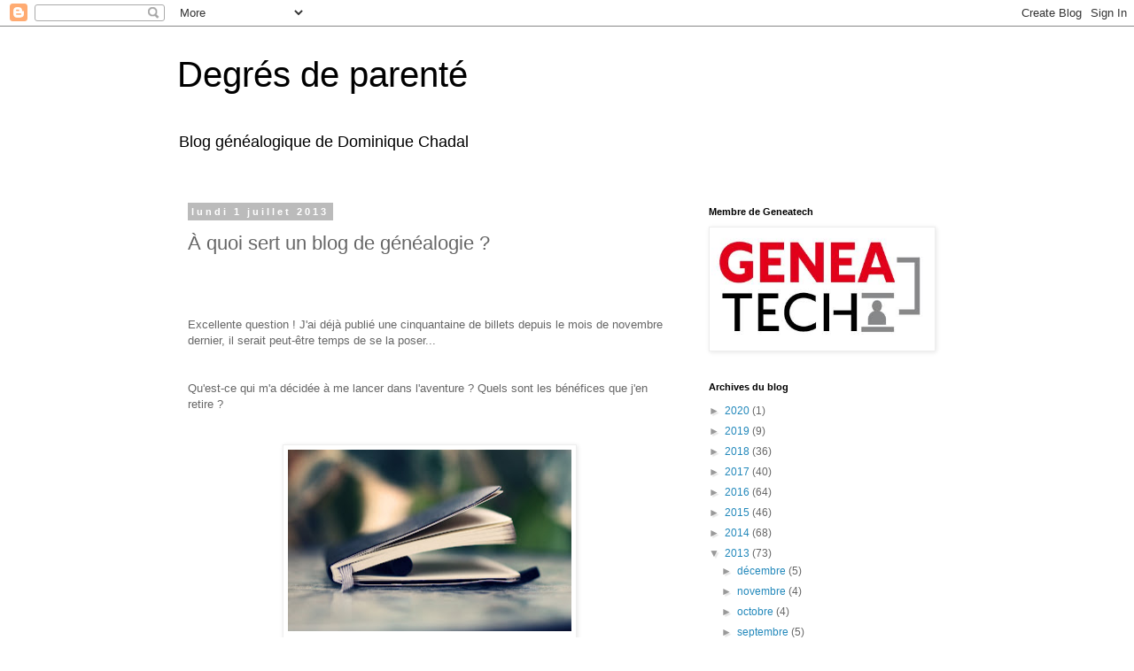

--- FILE ---
content_type: text/html; charset=UTF-8
request_url: http://degresdeparente.blogspot.com/2013/07/a-quoi-sert-un-blog-de-genealogie.html
body_size: 19363
content:
<!DOCTYPE html>
<html class='v2' dir='ltr' lang='fr'>
<head>
<link href='https://www.blogger.com/static/v1/widgets/335934321-css_bundle_v2.css' rel='stylesheet' type='text/css'/>
<meta content='width=1100' name='viewport'/>
<meta content='text/html; charset=UTF-8' http-equiv='Content-Type'/>
<meta content='blogger' name='generator'/>
<link href='http://degresdeparente.blogspot.com/favicon.ico' rel='icon' type='image/x-icon'/>
<link href='http://degresdeparente.blogspot.com/2013/07/a-quoi-sert-un-blog-de-genealogie.html' rel='canonical'/>
<link rel="alternate" type="application/atom+xml" title="Degrés de parenté - Atom" href="http://degresdeparente.blogspot.com/feeds/posts/default" />
<link rel="alternate" type="application/rss+xml" title="Degrés de parenté - RSS" href="http://degresdeparente.blogspot.com/feeds/posts/default?alt=rss" />
<link rel="service.post" type="application/atom+xml" title="Degrés de parenté - Atom" href="https://www.blogger.com/feeds/1731196909621148382/posts/default" />

<link rel="alternate" type="application/atom+xml" title="Degrés de parenté - Atom" href="http://degresdeparente.blogspot.com/feeds/8007378003494605521/comments/default" />
<!--Can't find substitution for tag [blog.ieCssRetrofitLinks]-->
<link href='https://blogger.googleusercontent.com/img/b/R29vZ2xl/AVvXsEjuwhrLYojkQGG7ueALStp1DXOdUgsexsB7_l-JJQvCGMnbQ7BJbo4ImFqjrAp1Fu3Tx-QqXkKDdu1VLt_nHb8bipNYIyQ8yO2OLnxDYpBGy3WWto53sbJtpTRts2Lf12hTPubiPLkVxto/s320/Notebook.jpg' rel='image_src'/>
<meta content='http://degresdeparente.blogspot.com/2013/07/a-quoi-sert-un-blog-de-genealogie.html' property='og:url'/>
<meta content='À quoi sert un blog de généalogie ?' property='og:title'/>
<meta content='                                        Excellente question ! J&#39;ai déjà publié une cinquantaine de billets depuis le mois de novembre dernie...' property='og:description'/>
<meta content='https://blogger.googleusercontent.com/img/b/R29vZ2xl/AVvXsEjuwhrLYojkQGG7ueALStp1DXOdUgsexsB7_l-JJQvCGMnbQ7BJbo4ImFqjrAp1Fu3Tx-QqXkKDdu1VLt_nHb8bipNYIyQ8yO2OLnxDYpBGy3WWto53sbJtpTRts2Lf12hTPubiPLkVxto/w1200-h630-p-k-no-nu/Notebook.jpg' property='og:image'/>
<title>Degrés de parenté: À quoi sert un blog de généalogie&#160;?</title>
<style id='page-skin-1' type='text/css'><!--
/*
-----------------------------------------------
Blogger Template Style
Name:     Simple
Designer: Blogger
URL:      www.blogger.com
----------------------------------------------- */
/* Content
----------------------------------------------- */
body {
font: normal normal 12px 'Trebuchet MS', Trebuchet, Verdana, sans-serif;
color: #666666;
background: #ffffff none repeat scroll top left;
padding: 0 0 0 0;
}
html body .region-inner {
min-width: 0;
max-width: 100%;
width: auto;
}
h2 {
font-size: 22px;
}
a:link {
text-decoration:none;
color: #2288bb;
}
a:visited {
text-decoration:none;
color: #888888;
}
a:hover {
text-decoration:underline;
color: #33aaff;
}
.body-fauxcolumn-outer .fauxcolumn-inner {
background: transparent none repeat scroll top left;
_background-image: none;
}
.body-fauxcolumn-outer .cap-top {
position: absolute;
z-index: 1;
height: 400px;
width: 100%;
}
.body-fauxcolumn-outer .cap-top .cap-left {
width: 100%;
background: transparent none repeat-x scroll top left;
_background-image: none;
}
.content-outer {
-moz-box-shadow: 0 0 0 rgba(0, 0, 0, .15);
-webkit-box-shadow: 0 0 0 rgba(0, 0, 0, .15);
-goog-ms-box-shadow: 0 0 0 #333333;
box-shadow: 0 0 0 rgba(0, 0, 0, .15);
margin-bottom: 1px;
}
.content-inner {
padding: 10px 40px;
}
.content-inner {
background-color: #ffffff;
}
/* Header
----------------------------------------------- */
.header-outer {
background: transparent none repeat-x scroll 0 -400px;
_background-image: none;
}
.Header h1 {
font: normal normal 40px 'Trebuchet MS',Trebuchet,Verdana,sans-serif;
color: #000000;
text-shadow: 0 0 0 rgba(0, 0, 0, .2);
}
.Header h1 a {
color: #000000;
}
.Header .description {
font-size: 18px;
color: #000000;
}
.header-inner .Header .titlewrapper {
padding: 22px 0;
}
.header-inner .Header .descriptionwrapper {
padding: 0 0;
}
/* Tabs
----------------------------------------------- */
.tabs-inner .section:first-child {
border-top: 0 solid #dddddd;
}
.tabs-inner .section:first-child ul {
margin-top: -1px;
border-top: 1px solid #dddddd;
border-left: 1px solid #dddddd;
border-right: 1px solid #dddddd;
}
.tabs-inner .widget ul {
background: transparent none repeat-x scroll 0 -800px;
_background-image: none;
border-bottom: 1px solid #dddddd;
margin-top: 0;
margin-left: -30px;
margin-right: -30px;
}
.tabs-inner .widget li a {
display: inline-block;
padding: .6em 1em;
font: normal normal 12px 'Trebuchet MS', Trebuchet, Verdana, sans-serif;
color: #000000;
border-left: 1px solid #ffffff;
border-right: 1px solid #dddddd;
}
.tabs-inner .widget li:first-child a {
border-left: none;
}
.tabs-inner .widget li.selected a, .tabs-inner .widget li a:hover {
color: #000000;
background-color: #eeeeee;
text-decoration: none;
}
/* Columns
----------------------------------------------- */
.main-outer {
border-top: 0 solid transparent;
}
.fauxcolumn-left-outer .fauxcolumn-inner {
border-right: 1px solid transparent;
}
.fauxcolumn-right-outer .fauxcolumn-inner {
border-left: 1px solid transparent;
}
/* Headings
----------------------------------------------- */
div.widget > h2,
div.widget h2.title {
margin: 0 0 1em 0;
font: normal bold 11px 'Trebuchet MS',Trebuchet,Verdana,sans-serif;
color: #000000;
}
/* Widgets
----------------------------------------------- */
.widget .zippy {
color: #999999;
text-shadow: 2px 2px 1px rgba(0, 0, 0, .1);
}
.widget .popular-posts ul {
list-style: none;
}
/* Posts
----------------------------------------------- */
h2.date-header {
font: normal bold 11px Arial, Tahoma, Helvetica, FreeSans, sans-serif;
}
.date-header span {
background-color: #bbbbbb;
color: #ffffff;
padding: 0.4em;
letter-spacing: 3px;
margin: inherit;
}
.main-inner {
padding-top: 35px;
padding-bottom: 65px;
}
.main-inner .column-center-inner {
padding: 0 0;
}
.main-inner .column-center-inner .section {
margin: 0 1em;
}
.post {
margin: 0 0 45px 0;
}
h3.post-title, .comments h4 {
font: normal normal 22px Arial, Tahoma, Helvetica, FreeSans, sans-serif;
margin: .75em 0 0;
}
.post-body {
font-size: 110%;
line-height: 1.4;
position: relative;
}
.post-body img, .post-body .tr-caption-container, .Profile img, .Image img,
.BlogList .item-thumbnail img {
padding: 2px;
background: #ffffff;
border: 1px solid #eeeeee;
-moz-box-shadow: 1px 1px 5px rgba(0, 0, 0, .1);
-webkit-box-shadow: 1px 1px 5px rgba(0, 0, 0, .1);
box-shadow: 1px 1px 5px rgba(0, 0, 0, .1);
}
.post-body img, .post-body .tr-caption-container {
padding: 5px;
}
.post-body .tr-caption-container {
color: #666666;
}
.post-body .tr-caption-container img {
padding: 0;
background: transparent;
border: none;
-moz-box-shadow: 0 0 0 rgba(0, 0, 0, .1);
-webkit-box-shadow: 0 0 0 rgba(0, 0, 0, .1);
box-shadow: 0 0 0 rgba(0, 0, 0, .1);
}
.post-header {
margin: 0 0 1.5em;
line-height: 1.6;
font-size: 90%;
}
.post-footer {
margin: 20px -2px 0;
padding: 5px 10px;
color: #666666;
background-color: #eeeeee;
border-bottom: 1px solid #eeeeee;
line-height: 1.6;
font-size: 90%;
}
#comments .comment-author {
padding-top: 1.5em;
border-top: 1px solid transparent;
background-position: 0 1.5em;
}
#comments .comment-author:first-child {
padding-top: 0;
border-top: none;
}
.avatar-image-container {
margin: .2em 0 0;
}
#comments .avatar-image-container img {
border: 1px solid #eeeeee;
}
/* Comments
----------------------------------------------- */
.comments .comments-content .icon.blog-author {
background-repeat: no-repeat;
background-image: url([data-uri]);
}
.comments .comments-content .loadmore a {
border-top: 1px solid #999999;
border-bottom: 1px solid #999999;
}
.comments .comment-thread.inline-thread {
background-color: #eeeeee;
}
.comments .continue {
border-top: 2px solid #999999;
}
/* Accents
---------------------------------------------- */
.section-columns td.columns-cell {
border-left: 1px solid transparent;
}
.blog-pager {
background: transparent url(//www.blogblog.com/1kt/simple/paging_dot.png) repeat-x scroll top center;
}
.blog-pager-older-link, .home-link,
.blog-pager-newer-link {
background-color: #ffffff;
padding: 5px;
}
.footer-outer {
border-top: 1px dashed #bbbbbb;
}
/* Mobile
----------------------------------------------- */
body.mobile  {
background-size: auto;
}
.mobile .body-fauxcolumn-outer {
background: transparent none repeat scroll top left;
}
.mobile .body-fauxcolumn-outer .cap-top {
background-size: 100% auto;
}
.mobile .content-outer {
-webkit-box-shadow: 0 0 3px rgba(0, 0, 0, .15);
box-shadow: 0 0 3px rgba(0, 0, 0, .15);
}
.mobile .tabs-inner .widget ul {
margin-left: 0;
margin-right: 0;
}
.mobile .post {
margin: 0;
}
.mobile .main-inner .column-center-inner .section {
margin: 0;
}
.mobile .date-header span {
padding: 0.1em 10px;
margin: 0 -10px;
}
.mobile h3.post-title {
margin: 0;
}
.mobile .blog-pager {
background: transparent none no-repeat scroll top center;
}
.mobile .footer-outer {
border-top: none;
}
.mobile .main-inner, .mobile .footer-inner {
background-color: #ffffff;
}
.mobile-index-contents {
color: #666666;
}
.mobile-link-button {
background-color: #2288bb;
}
.mobile-link-button a:link, .mobile-link-button a:visited {
color: #ffffff;
}
.mobile .tabs-inner .section:first-child {
border-top: none;
}
.mobile .tabs-inner .PageList .widget-content {
background-color: #eeeeee;
color: #000000;
border-top: 1px solid #dddddd;
border-bottom: 1px solid #dddddd;
}
.mobile .tabs-inner .PageList .widget-content .pagelist-arrow {
border-left: 1px solid #dddddd;
}

--></style>
<style id='template-skin-1' type='text/css'><!--
body {
min-width: 960px;
}
.content-outer, .content-fauxcolumn-outer, .region-inner {
min-width: 960px;
max-width: 960px;
_width: 960px;
}
.main-inner .columns {
padding-left: 0px;
padding-right: 310px;
}
.main-inner .fauxcolumn-center-outer {
left: 0px;
right: 310px;
/* IE6 does not respect left and right together */
_width: expression(this.parentNode.offsetWidth -
parseInt("0px") -
parseInt("310px") + 'px');
}
.main-inner .fauxcolumn-left-outer {
width: 0px;
}
.main-inner .fauxcolumn-right-outer {
width: 310px;
}
.main-inner .column-left-outer {
width: 0px;
right: 100%;
margin-left: -0px;
}
.main-inner .column-right-outer {
width: 310px;
margin-right: -310px;
}
#layout {
min-width: 0;
}
#layout .content-outer {
min-width: 0;
width: 800px;
}
#layout .region-inner {
min-width: 0;
width: auto;
}
body#layout div.add_widget {
padding: 8px;
}
body#layout div.add_widget a {
margin-left: 32px;
}
--></style>
<link href='https://www.blogger.com/dyn-css/authorization.css?targetBlogID=1731196909621148382&amp;zx=5f7c12a8-7d0b-4221-b028-a4802e30ecd8' media='none' onload='if(media!=&#39;all&#39;)media=&#39;all&#39;' rel='stylesheet'/><noscript><link href='https://www.blogger.com/dyn-css/authorization.css?targetBlogID=1731196909621148382&amp;zx=5f7c12a8-7d0b-4221-b028-a4802e30ecd8' rel='stylesheet'/></noscript>
<meta name='google-adsense-platform-account' content='ca-host-pub-1556223355139109'/>
<meta name='google-adsense-platform-domain' content='blogspot.com'/>

</head>
<body class='loading variant-simplysimple'>
<div class='navbar section' id='navbar' name='Navbar'><div class='widget Navbar' data-version='1' id='Navbar1'><script type="text/javascript">
    function setAttributeOnload(object, attribute, val) {
      if(window.addEventListener) {
        window.addEventListener('load',
          function(){ object[attribute] = val; }, false);
      } else {
        window.attachEvent('onload', function(){ object[attribute] = val; });
      }
    }
  </script>
<div id="navbar-iframe-container"></div>
<script type="text/javascript" src="https://apis.google.com/js/platform.js"></script>
<script type="text/javascript">
      gapi.load("gapi.iframes:gapi.iframes.style.bubble", function() {
        if (gapi.iframes && gapi.iframes.getContext) {
          gapi.iframes.getContext().openChild({
              url: 'https://www.blogger.com/navbar/1731196909621148382?po\x3d8007378003494605521\x26origin\x3dhttp://degresdeparente.blogspot.com',
              where: document.getElementById("navbar-iframe-container"),
              id: "navbar-iframe"
          });
        }
      });
    </script><script type="text/javascript">
(function() {
var script = document.createElement('script');
script.type = 'text/javascript';
script.src = '//pagead2.googlesyndication.com/pagead/js/google_top_exp.js';
var head = document.getElementsByTagName('head')[0];
if (head) {
head.appendChild(script);
}})();
</script>
</div></div>
<div class='body-fauxcolumns'>
<div class='fauxcolumn-outer body-fauxcolumn-outer'>
<div class='cap-top'>
<div class='cap-left'></div>
<div class='cap-right'></div>
</div>
<div class='fauxborder-left'>
<div class='fauxborder-right'></div>
<div class='fauxcolumn-inner'>
</div>
</div>
<div class='cap-bottom'>
<div class='cap-left'></div>
<div class='cap-right'></div>
</div>
</div>
</div>
<div class='content'>
<div class='content-fauxcolumns'>
<div class='fauxcolumn-outer content-fauxcolumn-outer'>
<div class='cap-top'>
<div class='cap-left'></div>
<div class='cap-right'></div>
</div>
<div class='fauxborder-left'>
<div class='fauxborder-right'></div>
<div class='fauxcolumn-inner'>
</div>
</div>
<div class='cap-bottom'>
<div class='cap-left'></div>
<div class='cap-right'></div>
</div>
</div>
</div>
<div class='content-outer'>
<div class='content-cap-top cap-top'>
<div class='cap-left'></div>
<div class='cap-right'></div>
</div>
<div class='fauxborder-left content-fauxborder-left'>
<div class='fauxborder-right content-fauxborder-right'></div>
<div class='content-inner'>
<header>
<div class='header-outer'>
<div class='header-cap-top cap-top'>
<div class='cap-left'></div>
<div class='cap-right'></div>
</div>
<div class='fauxborder-left header-fauxborder-left'>
<div class='fauxborder-right header-fauxborder-right'></div>
<div class='region-inner header-inner'>
<div class='header section' id='header' name='En-tête'><div class='widget Header' data-version='1' id='Header1'>
<div id='header-inner'>
<div class='titlewrapper'>
<h1 class='title'>
<a href='http://degresdeparente.blogspot.com/'>
Degrés de parenté
</a>
</h1>
</div>
<div class='descriptionwrapper'>
<p class='description'><span>Blog généalogique de Dominique Chadal</span></p>
</div>
</div>
</div></div>
</div>
</div>
<div class='header-cap-bottom cap-bottom'>
<div class='cap-left'></div>
<div class='cap-right'></div>
</div>
</div>
</header>
<div class='tabs-outer'>
<div class='tabs-cap-top cap-top'>
<div class='cap-left'></div>
<div class='cap-right'></div>
</div>
<div class='fauxborder-left tabs-fauxborder-left'>
<div class='fauxborder-right tabs-fauxborder-right'></div>
<div class='region-inner tabs-inner'>
<div class='tabs no-items section' id='crosscol' name='Toutes les colonnes'></div>
<div class='tabs no-items section' id='crosscol-overflow' name='Cross-Column 2'></div>
</div>
</div>
<div class='tabs-cap-bottom cap-bottom'>
<div class='cap-left'></div>
<div class='cap-right'></div>
</div>
</div>
<div class='main-outer'>
<div class='main-cap-top cap-top'>
<div class='cap-left'></div>
<div class='cap-right'></div>
</div>
<div class='fauxborder-left main-fauxborder-left'>
<div class='fauxborder-right main-fauxborder-right'></div>
<div class='region-inner main-inner'>
<div class='columns fauxcolumns'>
<div class='fauxcolumn-outer fauxcolumn-center-outer'>
<div class='cap-top'>
<div class='cap-left'></div>
<div class='cap-right'></div>
</div>
<div class='fauxborder-left'>
<div class='fauxborder-right'></div>
<div class='fauxcolumn-inner'>
</div>
</div>
<div class='cap-bottom'>
<div class='cap-left'></div>
<div class='cap-right'></div>
</div>
</div>
<div class='fauxcolumn-outer fauxcolumn-left-outer'>
<div class='cap-top'>
<div class='cap-left'></div>
<div class='cap-right'></div>
</div>
<div class='fauxborder-left'>
<div class='fauxborder-right'></div>
<div class='fauxcolumn-inner'>
</div>
</div>
<div class='cap-bottom'>
<div class='cap-left'></div>
<div class='cap-right'></div>
</div>
</div>
<div class='fauxcolumn-outer fauxcolumn-right-outer'>
<div class='cap-top'>
<div class='cap-left'></div>
<div class='cap-right'></div>
</div>
<div class='fauxborder-left'>
<div class='fauxborder-right'></div>
<div class='fauxcolumn-inner'>
</div>
</div>
<div class='cap-bottom'>
<div class='cap-left'></div>
<div class='cap-right'></div>
</div>
</div>
<!-- corrects IE6 width calculation -->
<div class='columns-inner'>
<div class='column-center-outer'>
<div class='column-center-inner'>
<div class='main section' id='main' name='Principal'><div class='widget Blog' data-version='1' id='Blog1'>
<div class='blog-posts hfeed'>

          <div class="date-outer">
        
<h2 class='date-header'><span>lundi 1 juillet 2013</span></h2>

          <div class="date-posts">
        
<div class='post-outer'>
<div class='post hentry uncustomized-post-template' itemprop='blogPost' itemscope='itemscope' itemtype='http://schema.org/BlogPosting'>
<meta content='https://blogger.googleusercontent.com/img/b/R29vZ2xl/AVvXsEjuwhrLYojkQGG7ueALStp1DXOdUgsexsB7_l-JJQvCGMnbQ7BJbo4ImFqjrAp1Fu3Tx-QqXkKDdu1VLt_nHb8bipNYIyQ8yO2OLnxDYpBGy3WWto53sbJtpTRts2Lf12hTPubiPLkVxto/s320/Notebook.jpg' itemprop='image_url'/>
<meta content='1731196909621148382' itemprop='blogId'/>
<meta content='8007378003494605521' itemprop='postId'/>
<a name='8007378003494605521'></a>
<h3 class='post-title entry-title' itemprop='name'>
À quoi sert un blog de généalogie&#160;?
</h3>
<div class='post-header'>
<div class='post-header-line-1'></div>
</div>
<div class='post-body entry-content' id='post-body-8007378003494605521' itemprop='description articleBody'>
<br />
<div>
<span class="Apple-style-span" style="font-family: Verdana, sans-serif;">









<!--[if gte mso 9]><xml>
 <o:DocumentProperties>
  <o:Template>Normal</o:Template>
  <o:Revision>0</o:Revision>
  <o:TotalTime>0</o:TotalTime>
  <o:Pages>1</o:Pages>
  <o:Words>489</o:Words>
  <o:Characters>2792</o:Characters>
  <o:Lines>23</o:Lines>
  <o:Paragraphs>5</o:Paragraphs>
  <o:CharactersWithSpaces>3428</o:CharactersWithSpaces>
  <o:Version>11.1539</o:Version>
 </o:DocumentProperties>
 <o:OfficeDocumentSettings>
  <o:AllowPNG/>
 </o:OfficeDocumentSettings>
</xml><![endif]--><!--[if gte mso 9]><xml>
 <w:WordDocument>
  <w:Zoom>0</w:Zoom>
  <w:DoNotShowRevisions/>
  <w:DoNotPrintRevisions/>
  <w:HyphenationZone>21</w:HyphenationZone>
  <w:DisplayHorizontalDrawingGridEvery>0</w:DisplayHorizontalDrawingGridEvery>
  <w:DisplayVerticalDrawingGridEvery>0</w:DisplayVerticalDrawingGridEvery>
  <w:UseMarginsForDrawingGridOrigin/>
 </w:WordDocument>
</xml><![endif]-->




<!--StartFragment-->

</span><br />
<div align="left" class="MsoNormal" style="mso-layout-grid-align: none; mso-pagination: none; text-align: left; text-autospace: none;">
<span class="Apple-style-span" style="font-family: Verdana, sans-serif;">









<!--[if gte mso 9]><xml>
 <o:DocumentProperties>
  <o:Template>Normal</o:Template>
  <o:Revision>0</o:Revision>
  <o:TotalTime>0</o:TotalTime>
  <o:Pages>1</o:Pages>
  <o:Words>508</o:Words>
  <o:Characters>2899</o:Characters>
  <o:Lines>24</o:Lines>
  <o:Paragraphs>5</o:Paragraphs>
  <o:CharactersWithSpaces>3560</o:CharactersWithSpaces>
  <o:Version>11.1539</o:Version>
 </o:DocumentProperties>
 <o:OfficeDocumentSettings>
  <o:AllowPNG/>
 </o:OfficeDocumentSettings>
</xml><![endif]--><!--[if gte mso 9]><xml>
 <w:WordDocument>
  <w:Zoom>0</w:Zoom>
  <w:DoNotShowRevisions/>
  <w:DoNotPrintRevisions/>
  <w:HyphenationZone>21</w:HyphenationZone>
  <w:DisplayHorizontalDrawingGridEvery>0</w:DisplayHorizontalDrawingGridEvery>
  <w:DisplayVerticalDrawingGridEvery>0</w:DisplayVerticalDrawingGridEvery>
  <w:UseMarginsForDrawingGridOrigin/>
 </w:WordDocument>
</xml><![endif]-->




<!--StartFragment-->

</span><br />
<div class="MsoNormal" style="mso-layout-grid-align: none; mso-pagination: none; text-autospace: none;">
<span class="Apple-style-span" style="font-family: Verdana, sans-serif;">Excellente question&nbsp;! J'ai déjà publié une
cinquantaine de billets depuis le mois de novembre dernier, il serait peut-être
temps de se la poser...<o:p></o:p></span><br />
<span class="Apple-style-span" style="font-family: Verdana, sans-serif;"><br /></span></div>
<span class="Apple-style-span" style="font-family: Verdana, sans-serif;">

</span><br />
<div class="MsoNormal" style="mso-layout-grid-align: none; mso-pagination: none; text-autospace: none;">
<span class="Apple-style-span" style="font-family: Verdana, sans-serif;">Qu'est-ce qui m'a décidée à me lancer dans
l'aventure&nbsp;? Quels sont les bénéfices que j'en retire&nbsp;?</span></div>
<span class="Apple-style-span" style="font-family: Verdana, sans-serif;"></span><br />
<div class="MsoNormal" style="mso-layout-grid-align: none; mso-pagination: none; text-autospace: none;">
<span class="Apple-style-span" style="font-family: Verdana, sans-serif;"><o:p></o:p></span></div>
<span class="Apple-style-span" style="font-family: Verdana, sans-serif;">
</span>
<div class="MsoNormal" style="mso-layout-grid-align: none; mso-pagination: none; text-autospace: none;">
<span class="Apple-style-span" style="font-family: Verdana, sans-serif;"><br /></span></div>
<span class="Apple-style-span" style="font-family: Verdana, sans-serif;">
<table align="center" cellpadding="0" cellspacing="0" class="tr-caption-container" style="margin-left: auto; margin-right: auto; text-align: center;"><tbody>
<tr><td style="text-align: center;"><a href="https://blogger.googleusercontent.com/img/b/R29vZ2xl/AVvXsEjuwhrLYojkQGG7ueALStp1DXOdUgsexsB7_l-JJQvCGMnbQ7BJbo4ImFqjrAp1Fu3Tx-QqXkKDdu1VLt_nHb8bipNYIyQ8yO2OLnxDYpBGy3WWto53sbJtpTRts2Lf12hTPubiPLkVxto/s1024/Notebook.jpg" imageanchor="1" style="margin-left: auto; margin-right: auto;"><img border="0" height="205" src="https://blogger.googleusercontent.com/img/b/R29vZ2xl/AVvXsEjuwhrLYojkQGG7ueALStp1DXOdUgsexsB7_l-JJQvCGMnbQ7BJbo4ImFqjrAp1Fu3Tx-QqXkKDdu1VLt_nHb8bipNYIyQ8yO2OLnxDYpBGy3WWto53sbJtpTRts2Lf12hTPubiPLkVxto/s320/Notebook.jpg" width="320" /></a></td></tr>
<tr><td class="tr-caption" style="text-align: center;">Source Photopin</td></tr>
</tbody></table>
<div class="MsoNormal" style="mso-layout-grid-align: none; mso-pagination: none; text-autospace: none;">
<br /></div>
<div class="MsoNormal" style="mso-layout-grid-align: none; mso-pagination: none; text-autospace: none;">
Le plaisir d'écrire d'abord, sur des sujets variés.
L'espoir d'être lue ensuite, ce qui flatte mon ego, il faut bien l'avouer. À ce
propos, s'il est satisfaisant de voir le compteur des pages lues s'incrémenter
au fil des semaines, il est encore plus agréable de découvrir les commentaires
postés par certains d'entre vous, alors n'hésitez pas&nbsp;! Sans compter que
cela permet d'entamer le dialogue avec d'autres généomaniaques...<o:p></o:p></div>
<div class="MsoNormal" style="mso-layout-grid-align: none; mso-pagination: none; text-autospace: none;">
<br /></div>
<div class="MsoNormal" style="mso-layout-grid-align: none; mso-pagination: none; text-autospace: none;">
Le plaisir de partager ensuite. Tous les généalogistes
amateurs me comprendront. Au fil de nos recherches, nous découvrons parfois des
pépites&nbsp;: événements inattendus, curés historiens, papiers de famille,
photos anciennes, signatures élégantes ou malhabiles, dessins dans les marges
des registres... que nous brûlons de raconter à qui voudra bien nous écouter.
Le blog sert aussi à cela.<o:p></o:p></div>
<div class="MsoNormal" style="mso-layout-grid-align: none; mso-pagination: none; text-autospace: none;">
<br /></div>
<div class="MsoNormal" style="mso-layout-grid-align: none; mso-pagination: none; text-autospace: none;">
Au-delà de ces petits plaisirs personnels, la rédaction
d'un billet impose une certaine rigueur. Pas question de raconter n'importe
quoi, toute assertion doit être vérifiée. Si je prends pour exemple le
précédent article sur le mariage de mes grands-parents paternels, j'ai relu
l'acte de décès de mon arrière-grand-mère pour savoir où résidait son fils en
1905. J'ai consulté un livre que je possédais sur le métro parisien afin de
connaître le nombre de lignes en service en 1908. J'ai lancé une recherche sur
les immeubles de la rue Pouchet, une autre sur l'Union photographique
française et une troisième sur le vêtement masculin. Toutes choses que je
n'aurais peut-être pas songé à faire autrement.<o:p></o:p></div>
<div class="MsoNormal" style="mso-layout-grid-align: none; mso-pagination: none; text-autospace: none;">
<br /></div>
<div class="MsoNormal" style="mso-layout-grid-align: none; mso-pagination: none; text-autospace: none;">
Dans une autre vie, j'ai dispensé des cours à des
étudiants d'écoles de commerce et de management et j'ai animé des stages de
formation pour adultes. Lors de la phase préparatoire (de l'ordre de quatre
heures de préparation pour une heure d'animation), je tentais d'anticiper les
questions que les participants ne manqueraient pas de me poser. J'applique la
même méthode aujourd'hui : je vous visualise devant l'écran de votre ordinateur
ou de votre tablette et j'imagine vos questions. Un grand merci donc, car vous
me faites progresser dans mes recherches.<o:p></o:p></div>
<div class="MsoNormal" style="mso-layout-grid-align: none; mso-pagination: none; text-autospace: none;">
<br /></div>
<div class="MsoNormal" style="mso-layout-grid-align: none; mso-pagination: none; text-autospace: none;">
Au passage, j'élargis le champ de mes connaissances et
j'éclaire parfois des éléments jusqu'ici restés dans l'ombre. C'est ainsi que
j'ai découvert le rôle de deux familles d'industriels, les Gouin et les
Roland-Gosselin, dans la construction de l'immeuble du 75, rue Pouchet. Or ces
noms surgissaient parfois au détour d'une conversation de mes parents dans mon
enfance...<o:p></o:p></div>
<div class="MsoNormal" style="mso-layout-grid-align: none; mso-pagination: none; text-autospace: none;">
<br /></div>
<div class="MsoNormal" style="mso-layout-grid-align: none; mso-pagination: none; text-autospace: none;">
Enfin, il est plus facile d'écrire quelques lignes ou
quelques paragraphes sur un sujet précis que de se lancer tête baissée dans un
plus vaste ouvrage sur l'histoire de sa famille. Intéressante façon d'éviter la
procrastination qui nous guette en permanence&nbsp;: il reste toujours des
recherches à faire, des informations à confirmer, un lieu à visiter, une
génération supplémentaire à ajouter à la liste de nos ancêtres... autant de
prétextes pour remettre à plus tard la rédaction de ce fameux livre que nous
voudrions tous écrire. Mais rien ne nous empêche de publier d'ores et déjà un
épisode, puis un autre et ainsi de suite.<o:p></o:p></div>
<div class="MsoNormal" style="mso-layout-grid-align: none; mso-pagination: none; text-autospace: none;">
<br /></div>
<div class="MsoNormal" style="mso-layout-grid-align: none; mso-pagination: none; text-autospace: none;">
Bref, j'étais déjà atteinte de généomania, je suis en
passe de devenir accro aux blogs&nbsp;!<o:p></o:p></div>
<div class="MsoNormal" style="mso-layout-grid-align: none; mso-pagination: none; text-autospace: none;">
<br /></div>
<div class="MsoNormal" style="mso-layout-grid-align: none; mso-pagination: none; text-autospace: none;">
Et vous, qu'est-ce qui vous pousse à écrire un billet et à
le poster sur votre blog&nbsp;?<o:p></o:p></div>
<!--EndFragment--></span></div>
<span class="Apple-style-span" style="font-family: Verdana, sans-serif;">
<!--EndFragment--></span></div>
<div style='clear: both;'></div>
</div>
<div class='post-footer'>
<div class='post-footer-line post-footer-line-1'>
<span class='post-author vcard'>
Publié par
<span class='fn' itemprop='author' itemscope='itemscope' itemtype='http://schema.org/Person'>
<meta content='https://www.blogger.com/profile/17193893499530200899' itemprop='url'/>
<a class='g-profile' href='https://www.blogger.com/profile/17193893499530200899' rel='author' title='author profile'>
<span itemprop='name'>Dominique Chadal</span>
</a>
</span>
</span>
<span class='post-timestamp'>
à
<meta content='http://degresdeparente.blogspot.com/2013/07/a-quoi-sert-un-blog-de-genealogie.html' itemprop='url'/>
<a class='timestamp-link' href='http://degresdeparente.blogspot.com/2013/07/a-quoi-sert-un-blog-de-genealogie.html' rel='bookmark' title='permanent link'><abbr class='published' itemprop='datePublished' title='2013-07-01T08:00:00+02:00'>08:00</abbr></a>
</span>
<span class='post-comment-link'>
</span>
<span class='post-icons'>
<span class='item-control blog-admin pid-912774246'>
<a href='https://www.blogger.com/post-edit.g?blogID=1731196909621148382&postID=8007378003494605521&from=pencil' title='Modifier l&#39;article'>
<img alt='' class='icon-action' height='18' src='https://resources.blogblog.com/img/icon18_edit_allbkg.gif' width='18'/>
</a>
</span>
</span>
<div class='post-share-buttons goog-inline-block'>
<a class='goog-inline-block share-button sb-email' href='https://www.blogger.com/share-post.g?blogID=1731196909621148382&postID=8007378003494605521&target=email' target='_blank' title='Envoyer par e-mail'><span class='share-button-link-text'>Envoyer par e-mail</span></a><a class='goog-inline-block share-button sb-blog' href='https://www.blogger.com/share-post.g?blogID=1731196909621148382&postID=8007378003494605521&target=blog' onclick='window.open(this.href, "_blank", "height=270,width=475"); return false;' target='_blank' title='BlogThis!'><span class='share-button-link-text'>BlogThis!</span></a><a class='goog-inline-block share-button sb-twitter' href='https://www.blogger.com/share-post.g?blogID=1731196909621148382&postID=8007378003494605521&target=twitter' target='_blank' title='Partager sur X'><span class='share-button-link-text'>Partager sur X</span></a><a class='goog-inline-block share-button sb-facebook' href='https://www.blogger.com/share-post.g?blogID=1731196909621148382&postID=8007378003494605521&target=facebook' onclick='window.open(this.href, "_blank", "height=430,width=640"); return false;' target='_blank' title='Partager sur Facebook'><span class='share-button-link-text'>Partager sur Facebook</span></a><a class='goog-inline-block share-button sb-pinterest' href='https://www.blogger.com/share-post.g?blogID=1731196909621148382&postID=8007378003494605521&target=pinterest' target='_blank' title='Partager sur Pinterest'><span class='share-button-link-text'>Partager sur Pinterest</span></a>
</div>
</div>
<div class='post-footer-line post-footer-line-2'>
<span class='post-labels'>
Libellés :
<a href='http://degresdeparente.blogspot.com/search/label/blog' rel='tag'>blog</a>,
<a href='http://degresdeparente.blogspot.com/search/label/g%C3%A9n%C3%A9alogie' rel='tag'>généalogie</a>
</span>
</div>
<div class='post-footer-line post-footer-line-3'>
<span class='post-location'>
</span>
</div>
</div>
</div>
<div class='comments' id='comments'>
<a name='comments'></a>
<h4>8&#160;commentaires:</h4>
<div class='comments-content'>
<script async='async' src='' type='text/javascript'></script>
<script type='text/javascript'>
    (function() {
      var items = null;
      var msgs = null;
      var config = {};

// <![CDATA[
      var cursor = null;
      if (items && items.length > 0) {
        cursor = parseInt(items[items.length - 1].timestamp) + 1;
      }

      var bodyFromEntry = function(entry) {
        var text = (entry &&
                    ((entry.content && entry.content.$t) ||
                     (entry.summary && entry.summary.$t))) ||
            '';
        if (entry && entry.gd$extendedProperty) {
          for (var k in entry.gd$extendedProperty) {
            if (entry.gd$extendedProperty[k].name == 'blogger.contentRemoved') {
              return '<span class="deleted-comment">' + text + '</span>';
            }
          }
        }
        return text;
      }

      var parse = function(data) {
        cursor = null;
        var comments = [];
        if (data && data.feed && data.feed.entry) {
          for (var i = 0, entry; entry = data.feed.entry[i]; i++) {
            var comment = {};
            // comment ID, parsed out of the original id format
            var id = /blog-(\d+).post-(\d+)/.exec(entry.id.$t);
            comment.id = id ? id[2] : null;
            comment.body = bodyFromEntry(entry);
            comment.timestamp = Date.parse(entry.published.$t) + '';
            if (entry.author && entry.author.constructor === Array) {
              var auth = entry.author[0];
              if (auth) {
                comment.author = {
                  name: (auth.name ? auth.name.$t : undefined),
                  profileUrl: (auth.uri ? auth.uri.$t : undefined),
                  avatarUrl: (auth.gd$image ? auth.gd$image.src : undefined)
                };
              }
            }
            if (entry.link) {
              if (entry.link[2]) {
                comment.link = comment.permalink = entry.link[2].href;
              }
              if (entry.link[3]) {
                var pid = /.*comments\/default\/(\d+)\?.*/.exec(entry.link[3].href);
                if (pid && pid[1]) {
                  comment.parentId = pid[1];
                }
              }
            }
            comment.deleteclass = 'item-control blog-admin';
            if (entry.gd$extendedProperty) {
              for (var k in entry.gd$extendedProperty) {
                if (entry.gd$extendedProperty[k].name == 'blogger.itemClass') {
                  comment.deleteclass += ' ' + entry.gd$extendedProperty[k].value;
                } else if (entry.gd$extendedProperty[k].name == 'blogger.displayTime') {
                  comment.displayTime = entry.gd$extendedProperty[k].value;
                }
              }
            }
            comments.push(comment);
          }
        }
        return comments;
      };

      var paginator = function(callback) {
        if (hasMore()) {
          var url = config.feed + '?alt=json&v=2&orderby=published&reverse=false&max-results=50';
          if (cursor) {
            url += '&published-min=' + new Date(cursor).toISOString();
          }
          window.bloggercomments = function(data) {
            var parsed = parse(data);
            cursor = parsed.length < 50 ? null
                : parseInt(parsed[parsed.length - 1].timestamp) + 1
            callback(parsed);
            window.bloggercomments = null;
          }
          url += '&callback=bloggercomments';
          var script = document.createElement('script');
          script.type = 'text/javascript';
          script.src = url;
          document.getElementsByTagName('head')[0].appendChild(script);
        }
      };
      var hasMore = function() {
        return !!cursor;
      };
      var getMeta = function(key, comment) {
        if ('iswriter' == key) {
          var matches = !!comment.author
              && comment.author.name == config.authorName
              && comment.author.profileUrl == config.authorUrl;
          return matches ? 'true' : '';
        } else if ('deletelink' == key) {
          return config.baseUri + '/comment/delete/'
               + config.blogId + '/' + comment.id;
        } else if ('deleteclass' == key) {
          return comment.deleteclass;
        }
        return '';
      };

      var replybox = null;
      var replyUrlParts = null;
      var replyParent = undefined;

      var onReply = function(commentId, domId) {
        if (replybox == null) {
          // lazily cache replybox, and adjust to suit this style:
          replybox = document.getElementById('comment-editor');
          if (replybox != null) {
            replybox.height = '250px';
            replybox.style.display = 'block';
            replyUrlParts = replybox.src.split('#');
          }
        }
        if (replybox && (commentId !== replyParent)) {
          replybox.src = '';
          document.getElementById(domId).insertBefore(replybox, null);
          replybox.src = replyUrlParts[0]
              + (commentId ? '&parentID=' + commentId : '')
              + '#' + replyUrlParts[1];
          replyParent = commentId;
        }
      };

      var hash = (window.location.hash || '#').substring(1);
      var startThread, targetComment;
      if (/^comment-form_/.test(hash)) {
        startThread = hash.substring('comment-form_'.length);
      } else if (/^c[0-9]+$/.test(hash)) {
        targetComment = hash.substring(1);
      }

      // Configure commenting API:
      var configJso = {
        'maxDepth': config.maxThreadDepth
      };
      var provider = {
        'id': config.postId,
        'data': items,
        'loadNext': paginator,
        'hasMore': hasMore,
        'getMeta': getMeta,
        'onReply': onReply,
        'rendered': true,
        'initComment': targetComment,
        'initReplyThread': startThread,
        'config': configJso,
        'messages': msgs
      };

      var render = function() {
        if (window.goog && window.goog.comments) {
          var holder = document.getElementById('comment-holder');
          window.goog.comments.render(holder, provider);
        }
      };

      // render now, or queue to render when library loads:
      if (window.goog && window.goog.comments) {
        render();
      } else {
        window.goog = window.goog || {};
        window.goog.comments = window.goog.comments || {};
        window.goog.comments.loadQueue = window.goog.comments.loadQueue || [];
        window.goog.comments.loadQueue.push(render);
      }
    })();
// ]]>
  </script>
<div id='comment-holder'>
<div class="comment-thread toplevel-thread"><ol id="top-ra"><li class="comment" id="c7084649321324383622"><div class="avatar-image-container"><img src="//www.blogger.com/img/blogger_logo_round_35.png" alt=""/></div><div class="comment-block"><div class="comment-header"><cite class="user"><a href="https://www.blogger.com/profile/12748648306140645700" rel="nofollow">Sophie Boudarel</a></cite><span class="icon user "></span><span class="datetime secondary-text"><a rel="nofollow" href="http://degresdeparente.blogspot.com/2013/07/a-quoi-sert-un-blog-de-genealogie.html?showComment=1372661012665#c7084649321324383622">1 juillet 2013 à 08:43</a></span></div><p class="comment-content">Bonjour Dominique,<br><br>La première raison qui m&#39;a poussée à créer un blog était le partage, puis à égalité, l&#39;occasion d&#39;organiser mes pensées.<br>Comme vous, je vérifie et re-vérifie mes assertions. Ne serait-ce parfois que l&#39;idée d&#39;un sujet, la préparation me donne l&#39;occasion de nouvelles découvertes ou de corriger des erreurs.<br><br>Bref, le blog &quot;m&#39;oblige&quot; à avoir rigueur et méthode, deux &quot;qualités&quot; indispensables au généalogiste.<br><br>Merci pour ce billet ;-)<br><br>Au plaisir de vous lire.<br><br>Sophie</p><span class="comment-actions secondary-text"><a class="comment-reply" target="_self" data-comment-id="7084649321324383622">Répondre</a><span class="item-control blog-admin blog-admin pid-1898238520"><a target="_self" href="https://www.blogger.com/comment/delete/1731196909621148382/7084649321324383622">Supprimer</a></span></span></div><div class="comment-replies"><div id="c7084649321324383622-rt" class="comment-thread inline-thread hidden"><span class="thread-toggle thread-expanded"><span class="thread-arrow"></span><span class="thread-count"><a target="_self">Réponses</a></span></span><ol id="c7084649321324383622-ra" class="thread-chrome thread-expanded"><div></div><div id="c7084649321324383622-continue" class="continue"><a class="comment-reply" target="_self" data-comment-id="7084649321324383622">Répondre</a></div></ol></div></div><div class="comment-replybox-single" id="c7084649321324383622-ce"></div></li><li class="comment" id="c3564877750606935035"><div class="avatar-image-container"><img src="//4.bp.blogspot.com/-h2MLSCIQyos/Z0LxYkJdKgI/AAAAAAABVWo/Om-YSTs8MIoPm4gfXphfy-uIbdtNGuPgwCK4BGAYYCw/s35/facebookavatar4.jpg" alt=""/></div><div class="comment-block"><div class="comment-header"><cite class="user"><a href="https://www.blogger.com/profile/06168659085533661772" rel="nofollow">Lulu Sorcière</a></cite><span class="icon user "></span><span class="datetime secondary-text"><a rel="nofollow" href="http://degresdeparente.blogspot.com/2013/07/a-quoi-sert-un-blog-de-genealogie.html?showComment=1372664875336#c3564877750606935035">1 juillet 2013 à 09:47</a></span></div><p class="comment-content">Le blog est en effet l&#39;outil idéal : expression, partage, organisation, indexation. C&#39;est stimulant pour l&#39;écriture, ça encourage à la rigueur et ça développe l&#39;imagination et les possibles... A tel point qu&#39;on finit par en avoir plusieurs, comme plusieurs tiroirs d&#39;un même meuble ! <br>Bravo Dominique pour ces articles, pour ces partages, j&#39;adore ! </p><span class="comment-actions secondary-text"><a class="comment-reply" target="_self" data-comment-id="3564877750606935035">Répondre</a><span class="item-control blog-admin blog-admin pid-1883031813"><a target="_self" href="https://www.blogger.com/comment/delete/1731196909621148382/3564877750606935035">Supprimer</a></span></span></div><div class="comment-replies"><div id="c3564877750606935035-rt" class="comment-thread inline-thread hidden"><span class="thread-toggle thread-expanded"><span class="thread-arrow"></span><span class="thread-count"><a target="_self">Réponses</a></span></span><ol id="c3564877750606935035-ra" class="thread-chrome thread-expanded"><div></div><div id="c3564877750606935035-continue" class="continue"><a class="comment-reply" target="_self" data-comment-id="3564877750606935035">Répondre</a></div></ol></div></div><div class="comment-replybox-single" id="c3564877750606935035-ce"></div></li><li class="comment" id="c1025947817873040534"><div class="avatar-image-container"><img src="//www.blogger.com/img/blogger_logo_round_35.png" alt=""/></div><div class="comment-block"><div class="comment-header"><cite class="user"><a href="https://www.blogger.com/profile/10386697267717045862" rel="nofollow">Erbé</a></cite><span class="icon user "></span><span class="datetime secondary-text"><a rel="nofollow" href="http://degresdeparente.blogspot.com/2013/07/a-quoi-sert-un-blog-de-genealogie.html?showComment=1372669136229#c1025947817873040534">1 juillet 2013 à 10:58</a></span></div><p class="comment-content">Bonjour,<br><br>quant à moi, je sais que ce sont les difficultés à trouver certaines informations (et même à les retrouver) qui m&#39;ont poussé à écrire sur mon site et à créer un blog. Je suis aussi devenu quelque peu actif dans les réseaux sociaux. Ainsi, j&#39;ai toujours espéré que, une fois oau moins ou de temps à autre, je pourrai aider quelqu&#39;un à avancer en lui faisant gagner du temps. Très peu de retour mais aujourd&#39;hui, depuis ce matin, je sais que c&#39;est utile. Je ne regrette donc pas d&#39;avoir persévéré. <br>Par ailleurs, écrire oblige à clarifier la perception d&#39;une situation et plus particulièrement des problèmes rencontrés (&quot;ce qui se conçoit bien s&#39;énonce clairement&quot;). Cette clarification est une aide efficace à l&#39;avancement des recherches car il arrive qu&#39;on est, tout près de soi, la petite information qui fera tout à coup avancer nos recherches généalogiques. Une énigme ne le reste que tant qu&#39;elle n&#39;a pas trouvé une solution et la poser publiquement par écrit est, déjà, commencer à approcher sa résolution.<br>Bonnes recherches et surtout n&#39;hésitez pas à publier comme Dominique, Sophie, Gloria... et tous les autres</p><span class="comment-actions secondary-text"><a class="comment-reply" target="_self" data-comment-id="1025947817873040534">Répondre</a><span class="item-control blog-admin blog-admin pid-1852642110"><a target="_self" href="https://www.blogger.com/comment/delete/1731196909621148382/1025947817873040534">Supprimer</a></span></span></div><div class="comment-replies"><div id="c1025947817873040534-rt" class="comment-thread inline-thread hidden"><span class="thread-toggle thread-expanded"><span class="thread-arrow"></span><span class="thread-count"><a target="_self">Réponses</a></span></span><ol id="c1025947817873040534-ra" class="thread-chrome thread-expanded"><div></div><div id="c1025947817873040534-continue" class="continue"><a class="comment-reply" target="_self" data-comment-id="1025947817873040534">Répondre</a></div></ol></div></div><div class="comment-replybox-single" id="c1025947817873040534-ce"></div></li><li class="comment" id="c244579723894355137"><div class="avatar-image-container"><img src="//resources.blogblog.com/img/blank.gif" alt=""/></div><div class="comment-block"><div class="comment-header"><cite class="user"><a href="http://www.genealogieblog.com" rel="nofollow">Stéphane Cosson</a></cite><span class="icon user "></span><span class="datetime secondary-text"><a rel="nofollow" href="http://degresdeparente.blogspot.com/2013/07/a-quoi-sert-un-blog-de-genealogie.html?showComment=1372697620416#c244579723894355137">1 juillet 2013 à 18:53</a></span></div><p class="comment-content">Ce qui m&#39;a poussé il y a plusieurs années de cela ? L&#39;envie de faire découvrir ma profession, la vision qu&#39;un pro pouvait en avoir. Un généalogiste professionnel, comment ça marche ?<br>Cela m&#39;a poussé du coup à lire énormément, non pas en généalogie, mais dans les domaines du commercial, du marketing, de l&#39;économie ou de l&#39;innovation. Cela m&#39;a forcé à me poser des questions par rapport à ma clientèle.<br>Et là, je me force à écrire aussi des billets sur ces recherches que je mène sur la famille de Toulouse-Lautrec. Rendre plus clair, plus scientifique mes démonstrations. Pas simple du tout. Mais j&#39;estime que cela fait partie aussi de mon job.<br>Même si j&#39;écris moins souvent pour le moment... Peut-être parce qu&#39;au fil du temps je suis devenu plus perfectionniste. Mais je m&#39;éclate toujours autant après... presque 7 ans ? Presque 7 ans ! J&#39;ai l&#39;impression d&#39;être un vieux blogueur tout d&#39;un coup.</p><span class="comment-actions secondary-text"><a class="comment-reply" target="_self" data-comment-id="244579723894355137">Répondre</a><span class="item-control blog-admin blog-admin pid-746595243"><a target="_self" href="https://www.blogger.com/comment/delete/1731196909621148382/244579723894355137">Supprimer</a></span></span></div><div class="comment-replies"><div id="c244579723894355137-rt" class="comment-thread inline-thread hidden"><span class="thread-toggle thread-expanded"><span class="thread-arrow"></span><span class="thread-count"><a target="_self">Réponses</a></span></span><ol id="c244579723894355137-ra" class="thread-chrome thread-expanded"><div></div><div id="c244579723894355137-continue" class="continue"><a class="comment-reply" target="_self" data-comment-id="244579723894355137">Répondre</a></div></ol></div></div><div class="comment-replybox-single" id="c244579723894355137-ce"></div></li><li class="comment" id="c3665806225045538294"><div class="avatar-image-container"><img src="//blogger.googleusercontent.com/img/b/R29vZ2xl/AVvXsEh6cVtMmtd5vF-mB841xPZN8YQZOt7kWj5GXQtbfqU42kwFqPTN-j-so_Cczolc73fzl0VzSGlhs0EWKx1EHOSeueLCEvQ-M3niCwCfANJ0YN67UC9VL1yaCViixeQLWg/s45-c/cap_bonne_esperance-150x150.jpg" alt=""/></div><div class="comment-block"><div class="comment-header"><cite class="user"><a href="https://www.blogger.com/profile/06966812140352994426" rel="nofollow">Brigitte S</a></cite><span class="icon user "></span><span class="datetime secondary-text"><a rel="nofollow" href="http://degresdeparente.blogspot.com/2013/07/a-quoi-sert-un-blog-de-genealogie.html?showComment=1372712285993#c3665806225045538294">1 juillet 2013 à 22:58</a></span></div><p class="comment-content">Ah dominique, quel plaisir de te voir écrire sur les raisons de tenir un blog. Je me souviens d&#39;un certain stage de la RFG, où le besoin et l&#39;envie d&#39;écrire tenaient tous les participants, mais où bien peu s&#39;étaient alors lancés ... L&#39;idée du blog semblait bien lointaine alors. Et maintenant, tu nous fais chaque lundi cadeau d&#39;un article pertinent et bien troussé qui rythme notre semaine.<br>Je ne me sens pas capable de me lancer dans une écriture à plus long terme que le blog, et j&#39;avais envie de partager mes découvertes et mes galères, c&#39;est pour cela que je me suis lancée. J&#39;aime écrire, mais je n&#39;ai jamais pu même pour des &quot;oeuvres&quot; de fiction, dépasser le stade et le rythme de la nouvelle.<br>Mon seul problème est la constance, dès que la &quot;vraie vie&quot; interfère, j&#39;ai bien du mal à garder un rythme régulier d&#39;écriture et de publication.<br>Alors, à lundi prochain pour ton prochain billet :)<br>Brigitte</p><span class="comment-actions secondary-text"><a class="comment-reply" target="_self" data-comment-id="3665806225045538294">Répondre</a><span class="item-control blog-admin blog-admin pid-2045095405"><a target="_self" href="https://www.blogger.com/comment/delete/1731196909621148382/3665806225045538294">Supprimer</a></span></span></div><div class="comment-replies"><div id="c3665806225045538294-rt" class="comment-thread inline-thread"><span class="thread-toggle thread-expanded"><span class="thread-arrow"></span><span class="thread-count"><a target="_self">Réponses</a></span></span><ol id="c3665806225045538294-ra" class="thread-chrome thread-expanded"><div><li class="comment" id="c932795949015966961"><div class="avatar-image-container"><img src="//www.blogger.com/img/blogger_logo_round_35.png" alt=""/></div><div class="comment-block"><div class="comment-header"><cite class="user"><a href="https://www.blogger.com/profile/17193893499530200899" rel="nofollow">Dominique Chadal</a></cite><span class="icon user blog-author"></span><span class="datetime secondary-text"><a rel="nofollow" href="http://degresdeparente.blogspot.com/2013/07/a-quoi-sert-un-blog-de-genealogie.html?showComment=1372749520434#c932795949015966961">2 juillet 2013 à 09:18</a></span></div><p class="comment-content">Je vais peut-être ralentir le rythme dans les semaines qui viennent pour cause de vacances à l&#39;étranger. Je suis en train de voir ce que je peux programmer pour les trois lundis qui viennent&#8230;</p><span class="comment-actions secondary-text"><span class="item-control blog-admin blog-admin pid-912774246"><a target="_self" href="https://www.blogger.com/comment/delete/1731196909621148382/932795949015966961">Supprimer</a></span></span></div><div class="comment-replies"><div id="c932795949015966961-rt" class="comment-thread inline-thread hidden"><span class="thread-toggle thread-expanded"><span class="thread-arrow"></span><span class="thread-count"><a target="_self">Réponses</a></span></span><ol id="c932795949015966961-ra" class="thread-chrome thread-expanded"><div></div><div id="c932795949015966961-continue" class="continue"><a class="comment-reply" target="_self" data-comment-id="932795949015966961">Répondre</a></div></ol></div></div><div class="comment-replybox-single" id="c932795949015966961-ce"></div></li></div><div id="c3665806225045538294-continue" class="continue"><a class="comment-reply" target="_self" data-comment-id="3665806225045538294">Répondre</a></div></ol></div></div><div class="comment-replybox-single" id="c3665806225045538294-ce"></div></li><li class="comment" id="c999189372318629866"><div class="avatar-image-container"><img src="//www.blogger.com/img/blogger_logo_round_35.png" alt=""/></div><div class="comment-block"><div class="comment-header"><cite class="user"><a href="https://www.blogger.com/profile/00485800042675650603" rel="nofollow">MesRacinesFamiliales</a></cite><span class="icon user "></span><span class="datetime secondary-text"><a rel="nofollow" href="http://degresdeparente.blogspot.com/2013/07/a-quoi-sert-un-blog-de-genealogie.html?showComment=1372751163730#c999189372318629866">2 juillet 2013 à 09:46</a></span></div><p class="comment-content">Bonjour Dominique<br>Je partage également les mêmes raisons qui m&#39;ont amenées vers la création de mon blog début 2012.<br>Au départ, à la création, je n&#39;étais pas encore réellement convaincu par ce que j&#39;allais pouvoir y apporter.<br>Que dire sur un blog?<br>Venant de perdre mon grand père , j&#39;avais récupéré quelques vieux documents: j&#39;en ai fait état dans le blog.<br>Mes amis blogueurs ont fait le relai.<br>Des idées d&#39;articles me sont venues; j&#39;avais en effet besoin de partager certaines interrogations, la découverte de documents.<br>Je ne pensais pas pouvoir me lancer dans la rédaction d&#39;articles mais c&#39;est venu...;-)<br>Et je ne fus pas déçu dans le sens où cela m&#39;apporte beaucoup.<br>Je dois organiser les idées , vérifier mes dires: une erreur d&#39;appréciation ou de sources étant vite arrivée!<br>Et puis surtout le partage de ce que je découvre.<br>Tellement d&#39;échanges sont possibles via le blog que j&#39;ai des commentaires d&#39;amis blogueurs qui m&#39;apporte beaucoup en plus des réseaux sociaux<br>Je suis d&#39;autant plus ravi que ma famille a apprécié ce travail et cela motive encore plus.<br>Longue vie à nos blogs.<br>J&#39;essaierai d&#39;être assidu à vos actualités<br>Benoit :-) MesRacinesFamiliales</p><span class="comment-actions secondary-text"><a class="comment-reply" target="_self" data-comment-id="999189372318629866">Répondre</a><span class="item-control blog-admin blog-admin pid-266096935"><a target="_self" href="https://www.blogger.com/comment/delete/1731196909621148382/999189372318629866">Supprimer</a></span></span></div><div class="comment-replies"><div id="c999189372318629866-rt" class="comment-thread inline-thread hidden"><span class="thread-toggle thread-expanded"><span class="thread-arrow"></span><span class="thread-count"><a target="_self">Réponses</a></span></span><ol id="c999189372318629866-ra" class="thread-chrome thread-expanded"><div></div><div id="c999189372318629866-continue" class="continue"><a class="comment-reply" target="_self" data-comment-id="999189372318629866">Répondre</a></div></ol></div></div><div class="comment-replybox-single" id="c999189372318629866-ce"></div></li><li class="comment" id="c2300274822563444285"><div class="avatar-image-container"><img src="//www.blogger.com/img/blogger_logo_round_35.png" alt=""/></div><div class="comment-block"><div class="comment-header"><cite class="user"><a href="https://www.blogger.com/profile/17193893499530200899" rel="nofollow">Dominique Chadal</a></cite><span class="icon user blog-author"></span><span class="datetime secondary-text"><a rel="nofollow" href="http://degresdeparente.blogspot.com/2013/07/a-quoi-sert-un-blog-de-genealogie.html?showComment=1372756868466#c2300274822563444285">2 juillet 2013 à 11:21</a></span></div><p class="comment-content">Merci pour tous ces commentaires qui me font plaisir et m&#39;engagent à poursuivre le plus longtemps possible. Moi aussi, j&#39;apprécie vos billets, même si je les commente pas toujours.</p><span class="comment-actions secondary-text"><a class="comment-reply" target="_self" data-comment-id="2300274822563444285">Répondre</a><span class="item-control blog-admin blog-admin pid-912774246"><a target="_self" href="https://www.blogger.com/comment/delete/1731196909621148382/2300274822563444285">Supprimer</a></span></span></div><div class="comment-replies"><div id="c2300274822563444285-rt" class="comment-thread inline-thread hidden"><span class="thread-toggle thread-expanded"><span class="thread-arrow"></span><span class="thread-count"><a target="_self">Réponses</a></span></span><ol id="c2300274822563444285-ra" class="thread-chrome thread-expanded"><div></div><div id="c2300274822563444285-continue" class="continue"><a class="comment-reply" target="_self" data-comment-id="2300274822563444285">Répondre</a></div></ol></div></div><div class="comment-replybox-single" id="c2300274822563444285-ce"></div></li></ol><div id="top-continue" class="continue"><a class="comment-reply" target="_self">Ajouter un commentaire</a></div><div class="comment-replybox-thread" id="top-ce"></div><div class="loadmore hidden" data-post-id="8007378003494605521"><a target="_self">Charger la suite...</a></div></div>
</div>
</div>
<p class='comment-footer'>
<div class='comment-form'>
<a name='comment-form'></a>
<p>Votre commentaire sera publié après approbation.</p>
<a href='https://www.blogger.com/comment/frame/1731196909621148382?po=8007378003494605521&hl=fr&saa=85391&origin=http://degresdeparente.blogspot.com' id='comment-editor-src'></a>
<iframe allowtransparency='true' class='blogger-iframe-colorize blogger-comment-from-post' frameborder='0' height='410px' id='comment-editor' name='comment-editor' src='' width='100%'></iframe>
<script src='https://www.blogger.com/static/v1/jsbin/2830521187-comment_from_post_iframe.js' type='text/javascript'></script>
<script type='text/javascript'>
      BLOG_CMT_createIframe('https://www.blogger.com/rpc_relay.html');
    </script>
</div>
</p>
<div id='backlinks-container'>
<div id='Blog1_backlinks-container'>
</div>
</div>
</div>
</div>

        </div></div>
      
</div>
<div class='blog-pager' id='blog-pager'>
<span id='blog-pager-newer-link'>
<a class='blog-pager-newer-link' href='http://degresdeparente.blogspot.com/2013/07/le-village-de-mes-ancetres-1er-episode.html' id='Blog1_blog-pager-newer-link' title='Article plus récent'>Article plus récent</a>
</span>
<span id='blog-pager-older-link'>
<a class='blog-pager-older-link' href='http://degresdeparente.blogspot.com/2013/06/autre-mariage-autre-photo.html' id='Blog1_blog-pager-older-link' title='Article plus ancien'>Article plus ancien</a>
</span>
<a class='home-link' href='http://degresdeparente.blogspot.com/'>Accueil</a>
</div>
<div class='clear'></div>
<div class='post-feeds'>
<div class='feed-links'>
Inscription à :
<a class='feed-link' href='http://degresdeparente.blogspot.com/feeds/8007378003494605521/comments/default' target='_blank' type='application/atom+xml'>Publier les commentaires (Atom)</a>
</div>
</div>
</div></div>
</div>
</div>
<div class='column-left-outer'>
<div class='column-left-inner'>
<aside>
</aside>
</div>
</div>
<div class='column-right-outer'>
<div class='column-right-inner'>
<aside>
<div class='sidebar section' id='sidebar-right-1'><div class='widget Image' data-version='1' id='Image1'>
<h2>Membre de Geneatech</h2>
<div class='widget-content'>
<a href='http://www.geneatech.fr/'>
<img alt='Membre de Geneatech' height='162' id='Image1_img' src='https://blogger.googleusercontent.com/img/b/R29vZ2xl/AVvXsEj52DGRmloWz1UpVPvK5g5biJr-YmRMhViVTIX52mOeL4p1X5QOeAX8u9IBODscREfViNEgnP18OO9uQfdCYWaCzCVQ9NhUNPIpxd7md1e8hwUTQBh1wyS2bp2TLvWC73HA3qR7nUKuyjY/s1600/Logo_Geneatech.jpg' width='300'/>
</a>
<br/>
</div>
<div class='clear'></div>
</div><div class='widget BlogArchive' data-version='1' id='BlogArchive1'>
<h2>Archives du blog</h2>
<div class='widget-content'>
<div id='ArchiveList'>
<div id='BlogArchive1_ArchiveList'>
<ul class='hierarchy'>
<li class='archivedate collapsed'>
<a class='toggle' href='javascript:void(0)'>
<span class='zippy'>

        &#9658;&#160;
      
</span>
</a>
<a class='post-count-link' href='http://degresdeparente.blogspot.com/2020/'>
2020
</a>
<span class='post-count' dir='ltr'>(1)</span>
<ul class='hierarchy'>
<li class='archivedate collapsed'>
<a class='toggle' href='javascript:void(0)'>
<span class='zippy'>

        &#9658;&#160;
      
</span>
</a>
<a class='post-count-link' href='http://degresdeparente.blogspot.com/2020/04/'>
avril
</a>
<span class='post-count' dir='ltr'>(1)</span>
</li>
</ul>
</li>
</ul>
<ul class='hierarchy'>
<li class='archivedate collapsed'>
<a class='toggle' href='javascript:void(0)'>
<span class='zippy'>

        &#9658;&#160;
      
</span>
</a>
<a class='post-count-link' href='http://degresdeparente.blogspot.com/2019/'>
2019
</a>
<span class='post-count' dir='ltr'>(9)</span>
<ul class='hierarchy'>
<li class='archivedate collapsed'>
<a class='toggle' href='javascript:void(0)'>
<span class='zippy'>

        &#9658;&#160;
      
</span>
</a>
<a class='post-count-link' href='http://degresdeparente.blogspot.com/2019/07/'>
juillet
</a>
<span class='post-count' dir='ltr'>(1)</span>
</li>
</ul>
<ul class='hierarchy'>
<li class='archivedate collapsed'>
<a class='toggle' href='javascript:void(0)'>
<span class='zippy'>

        &#9658;&#160;
      
</span>
</a>
<a class='post-count-link' href='http://degresdeparente.blogspot.com/2019/05/'>
mai
</a>
<span class='post-count' dir='ltr'>(1)</span>
</li>
</ul>
<ul class='hierarchy'>
<li class='archivedate collapsed'>
<a class='toggle' href='javascript:void(0)'>
<span class='zippy'>

        &#9658;&#160;
      
</span>
</a>
<a class='post-count-link' href='http://degresdeparente.blogspot.com/2019/04/'>
avril
</a>
<span class='post-count' dir='ltr'>(1)</span>
</li>
</ul>
<ul class='hierarchy'>
<li class='archivedate collapsed'>
<a class='toggle' href='javascript:void(0)'>
<span class='zippy'>

        &#9658;&#160;
      
</span>
</a>
<a class='post-count-link' href='http://degresdeparente.blogspot.com/2019/03/'>
mars
</a>
<span class='post-count' dir='ltr'>(2)</span>
</li>
</ul>
<ul class='hierarchy'>
<li class='archivedate collapsed'>
<a class='toggle' href='javascript:void(0)'>
<span class='zippy'>

        &#9658;&#160;
      
</span>
</a>
<a class='post-count-link' href='http://degresdeparente.blogspot.com/2019/02/'>
février
</a>
<span class='post-count' dir='ltr'>(4)</span>
</li>
</ul>
</li>
</ul>
<ul class='hierarchy'>
<li class='archivedate collapsed'>
<a class='toggle' href='javascript:void(0)'>
<span class='zippy'>

        &#9658;&#160;
      
</span>
</a>
<a class='post-count-link' href='http://degresdeparente.blogspot.com/2018/'>
2018
</a>
<span class='post-count' dir='ltr'>(36)</span>
<ul class='hierarchy'>
<li class='archivedate collapsed'>
<a class='toggle' href='javascript:void(0)'>
<span class='zippy'>

        &#9658;&#160;
      
</span>
</a>
<a class='post-count-link' href='http://degresdeparente.blogspot.com/2018/12/'>
décembre
</a>
<span class='post-count' dir='ltr'>(1)</span>
</li>
</ul>
<ul class='hierarchy'>
<li class='archivedate collapsed'>
<a class='toggle' href='javascript:void(0)'>
<span class='zippy'>

        &#9658;&#160;
      
</span>
</a>
<a class='post-count-link' href='http://degresdeparente.blogspot.com/2018/11/'>
novembre
</a>
<span class='post-count' dir='ltr'>(4)</span>
</li>
</ul>
<ul class='hierarchy'>
<li class='archivedate collapsed'>
<a class='toggle' href='javascript:void(0)'>
<span class='zippy'>

        &#9658;&#160;
      
</span>
</a>
<a class='post-count-link' href='http://degresdeparente.blogspot.com/2018/10/'>
octobre
</a>
<span class='post-count' dir='ltr'>(5)</span>
</li>
</ul>
<ul class='hierarchy'>
<li class='archivedate collapsed'>
<a class='toggle' href='javascript:void(0)'>
<span class='zippy'>

        &#9658;&#160;
      
</span>
</a>
<a class='post-count-link' href='http://degresdeparente.blogspot.com/2018/09/'>
septembre
</a>
<span class='post-count' dir='ltr'>(4)</span>
</li>
</ul>
<ul class='hierarchy'>
<li class='archivedate collapsed'>
<a class='toggle' href='javascript:void(0)'>
<span class='zippy'>

        &#9658;&#160;
      
</span>
</a>
<a class='post-count-link' href='http://degresdeparente.blogspot.com/2018/06/'>
juin
</a>
<span class='post-count' dir='ltr'>(2)</span>
</li>
</ul>
<ul class='hierarchy'>
<li class='archivedate collapsed'>
<a class='toggle' href='javascript:void(0)'>
<span class='zippy'>

        &#9658;&#160;
      
</span>
</a>
<a class='post-count-link' href='http://degresdeparente.blogspot.com/2018/05/'>
mai
</a>
<span class='post-count' dir='ltr'>(4)</span>
</li>
</ul>
<ul class='hierarchy'>
<li class='archivedate collapsed'>
<a class='toggle' href='javascript:void(0)'>
<span class='zippy'>

        &#9658;&#160;
      
</span>
</a>
<a class='post-count-link' href='http://degresdeparente.blogspot.com/2018/04/'>
avril
</a>
<span class='post-count' dir='ltr'>(4)</span>
</li>
</ul>
<ul class='hierarchy'>
<li class='archivedate collapsed'>
<a class='toggle' href='javascript:void(0)'>
<span class='zippy'>

        &#9658;&#160;
      
</span>
</a>
<a class='post-count-link' href='http://degresdeparente.blogspot.com/2018/03/'>
mars
</a>
<span class='post-count' dir='ltr'>(4)</span>
</li>
</ul>
<ul class='hierarchy'>
<li class='archivedate collapsed'>
<a class='toggle' href='javascript:void(0)'>
<span class='zippy'>

        &#9658;&#160;
      
</span>
</a>
<a class='post-count-link' href='http://degresdeparente.blogspot.com/2018/02/'>
février
</a>
<span class='post-count' dir='ltr'>(4)</span>
</li>
</ul>
<ul class='hierarchy'>
<li class='archivedate collapsed'>
<a class='toggle' href='javascript:void(0)'>
<span class='zippy'>

        &#9658;&#160;
      
</span>
</a>
<a class='post-count-link' href='http://degresdeparente.blogspot.com/2018/01/'>
janvier
</a>
<span class='post-count' dir='ltr'>(4)</span>
</li>
</ul>
</li>
</ul>
<ul class='hierarchy'>
<li class='archivedate collapsed'>
<a class='toggle' href='javascript:void(0)'>
<span class='zippy'>

        &#9658;&#160;
      
</span>
</a>
<a class='post-count-link' href='http://degresdeparente.blogspot.com/2017/'>
2017
</a>
<span class='post-count' dir='ltr'>(40)</span>
<ul class='hierarchy'>
<li class='archivedate collapsed'>
<a class='toggle' href='javascript:void(0)'>
<span class='zippy'>

        &#9658;&#160;
      
</span>
</a>
<a class='post-count-link' href='http://degresdeparente.blogspot.com/2017/12/'>
décembre
</a>
<span class='post-count' dir='ltr'>(3)</span>
</li>
</ul>
<ul class='hierarchy'>
<li class='archivedate collapsed'>
<a class='toggle' href='javascript:void(0)'>
<span class='zippy'>

        &#9658;&#160;
      
</span>
</a>
<a class='post-count-link' href='http://degresdeparente.blogspot.com/2017/11/'>
novembre
</a>
<span class='post-count' dir='ltr'>(4)</span>
</li>
</ul>
<ul class='hierarchy'>
<li class='archivedate collapsed'>
<a class='toggle' href='javascript:void(0)'>
<span class='zippy'>

        &#9658;&#160;
      
</span>
</a>
<a class='post-count-link' href='http://degresdeparente.blogspot.com/2017/10/'>
octobre
</a>
<span class='post-count' dir='ltr'>(5)</span>
</li>
</ul>
<ul class='hierarchy'>
<li class='archivedate collapsed'>
<a class='toggle' href='javascript:void(0)'>
<span class='zippy'>

        &#9658;&#160;
      
</span>
</a>
<a class='post-count-link' href='http://degresdeparente.blogspot.com/2017/09/'>
septembre
</a>
<span class='post-count' dir='ltr'>(4)</span>
</li>
</ul>
<ul class='hierarchy'>
<li class='archivedate collapsed'>
<a class='toggle' href='javascript:void(0)'>
<span class='zippy'>

        &#9658;&#160;
      
</span>
</a>
<a class='post-count-link' href='http://degresdeparente.blogspot.com/2017/08/'>
août
</a>
<span class='post-count' dir='ltr'>(2)</span>
</li>
</ul>
<ul class='hierarchy'>
<li class='archivedate collapsed'>
<a class='toggle' href='javascript:void(0)'>
<span class='zippy'>

        &#9658;&#160;
      
</span>
</a>
<a class='post-count-link' href='http://degresdeparente.blogspot.com/2017/06/'>
juin
</a>
<span class='post-count' dir='ltr'>(2)</span>
</li>
</ul>
<ul class='hierarchy'>
<li class='archivedate collapsed'>
<a class='toggle' href='javascript:void(0)'>
<span class='zippy'>

        &#9658;&#160;
      
</span>
</a>
<a class='post-count-link' href='http://degresdeparente.blogspot.com/2017/05/'>
mai
</a>
<span class='post-count' dir='ltr'>(5)</span>
</li>
</ul>
<ul class='hierarchy'>
<li class='archivedate collapsed'>
<a class='toggle' href='javascript:void(0)'>
<span class='zippy'>

        &#9658;&#160;
      
</span>
</a>
<a class='post-count-link' href='http://degresdeparente.blogspot.com/2017/04/'>
avril
</a>
<span class='post-count' dir='ltr'>(3)</span>
</li>
</ul>
<ul class='hierarchy'>
<li class='archivedate collapsed'>
<a class='toggle' href='javascript:void(0)'>
<span class='zippy'>

        &#9658;&#160;
      
</span>
</a>
<a class='post-count-link' href='http://degresdeparente.blogspot.com/2017/03/'>
mars
</a>
<span class='post-count' dir='ltr'>(4)</span>
</li>
</ul>
<ul class='hierarchy'>
<li class='archivedate collapsed'>
<a class='toggle' href='javascript:void(0)'>
<span class='zippy'>

        &#9658;&#160;
      
</span>
</a>
<a class='post-count-link' href='http://degresdeparente.blogspot.com/2017/02/'>
février
</a>
<span class='post-count' dir='ltr'>(4)</span>
</li>
</ul>
<ul class='hierarchy'>
<li class='archivedate collapsed'>
<a class='toggle' href='javascript:void(0)'>
<span class='zippy'>

        &#9658;&#160;
      
</span>
</a>
<a class='post-count-link' href='http://degresdeparente.blogspot.com/2017/01/'>
janvier
</a>
<span class='post-count' dir='ltr'>(4)</span>
</li>
</ul>
</li>
</ul>
<ul class='hierarchy'>
<li class='archivedate collapsed'>
<a class='toggle' href='javascript:void(0)'>
<span class='zippy'>

        &#9658;&#160;
      
</span>
</a>
<a class='post-count-link' href='http://degresdeparente.blogspot.com/2016/'>
2016
</a>
<span class='post-count' dir='ltr'>(64)</span>
<ul class='hierarchy'>
<li class='archivedate collapsed'>
<a class='toggle' href='javascript:void(0)'>
<span class='zippy'>

        &#9658;&#160;
      
</span>
</a>
<a class='post-count-link' href='http://degresdeparente.blogspot.com/2016/12/'>
décembre
</a>
<span class='post-count' dir='ltr'>(3)</span>
</li>
</ul>
<ul class='hierarchy'>
<li class='archivedate collapsed'>
<a class='toggle' href='javascript:void(0)'>
<span class='zippy'>

        &#9658;&#160;
      
</span>
</a>
<a class='post-count-link' href='http://degresdeparente.blogspot.com/2016/11/'>
novembre
</a>
<span class='post-count' dir='ltr'>(4)</span>
</li>
</ul>
<ul class='hierarchy'>
<li class='archivedate collapsed'>
<a class='toggle' href='javascript:void(0)'>
<span class='zippy'>

        &#9658;&#160;
      
</span>
</a>
<a class='post-count-link' href='http://degresdeparente.blogspot.com/2016/10/'>
octobre
</a>
<span class='post-count' dir='ltr'>(5)</span>
</li>
</ul>
<ul class='hierarchy'>
<li class='archivedate collapsed'>
<a class='toggle' href='javascript:void(0)'>
<span class='zippy'>

        &#9658;&#160;
      
</span>
</a>
<a class='post-count-link' href='http://degresdeparente.blogspot.com/2016/09/'>
septembre
</a>
<span class='post-count' dir='ltr'>(4)</span>
</li>
</ul>
<ul class='hierarchy'>
<li class='archivedate collapsed'>
<a class='toggle' href='javascript:void(0)'>
<span class='zippy'>

        &#9658;&#160;
      
</span>
</a>
<a class='post-count-link' href='http://degresdeparente.blogspot.com/2016/08/'>
août
</a>
<span class='post-count' dir='ltr'>(1)</span>
</li>
</ul>
<ul class='hierarchy'>
<li class='archivedate collapsed'>
<a class='toggle' href='javascript:void(0)'>
<span class='zippy'>

        &#9658;&#160;
      
</span>
</a>
<a class='post-count-link' href='http://degresdeparente.blogspot.com/2016/07/'>
juillet
</a>
<span class='post-count' dir='ltr'>(1)</span>
</li>
</ul>
<ul class='hierarchy'>
<li class='archivedate collapsed'>
<a class='toggle' href='javascript:void(0)'>
<span class='zippy'>

        &#9658;&#160;
      
</span>
</a>
<a class='post-count-link' href='http://degresdeparente.blogspot.com/2016/06/'>
juin
</a>
<span class='post-count' dir='ltr'>(26)</span>
</li>
</ul>
<ul class='hierarchy'>
<li class='archivedate collapsed'>
<a class='toggle' href='javascript:void(0)'>
<span class='zippy'>

        &#9658;&#160;
      
</span>
</a>
<a class='post-count-link' href='http://degresdeparente.blogspot.com/2016/05/'>
mai
</a>
<span class='post-count' dir='ltr'>(4)</span>
</li>
</ul>
<ul class='hierarchy'>
<li class='archivedate collapsed'>
<a class='toggle' href='javascript:void(0)'>
<span class='zippy'>

        &#9658;&#160;
      
</span>
</a>
<a class='post-count-link' href='http://degresdeparente.blogspot.com/2016/04/'>
avril
</a>
<span class='post-count' dir='ltr'>(4)</span>
</li>
</ul>
<ul class='hierarchy'>
<li class='archivedate collapsed'>
<a class='toggle' href='javascript:void(0)'>
<span class='zippy'>

        &#9658;&#160;
      
</span>
</a>
<a class='post-count-link' href='http://degresdeparente.blogspot.com/2016/03/'>
mars
</a>
<span class='post-count' dir='ltr'>(4)</span>
</li>
</ul>
<ul class='hierarchy'>
<li class='archivedate collapsed'>
<a class='toggle' href='javascript:void(0)'>
<span class='zippy'>

        &#9658;&#160;
      
</span>
</a>
<a class='post-count-link' href='http://degresdeparente.blogspot.com/2016/02/'>
février
</a>
<span class='post-count' dir='ltr'>(5)</span>
</li>
</ul>
<ul class='hierarchy'>
<li class='archivedate collapsed'>
<a class='toggle' href='javascript:void(0)'>
<span class='zippy'>

        &#9658;&#160;
      
</span>
</a>
<a class='post-count-link' href='http://degresdeparente.blogspot.com/2016/01/'>
janvier
</a>
<span class='post-count' dir='ltr'>(3)</span>
</li>
</ul>
</li>
</ul>
<ul class='hierarchy'>
<li class='archivedate collapsed'>
<a class='toggle' href='javascript:void(0)'>
<span class='zippy'>

        &#9658;&#160;
      
</span>
</a>
<a class='post-count-link' href='http://degresdeparente.blogspot.com/2015/'>
2015
</a>
<span class='post-count' dir='ltr'>(46)</span>
<ul class='hierarchy'>
<li class='archivedate collapsed'>
<a class='toggle' href='javascript:void(0)'>
<span class='zippy'>

        &#9658;&#160;
      
</span>
</a>
<a class='post-count-link' href='http://degresdeparente.blogspot.com/2015/12/'>
décembre
</a>
<span class='post-count' dir='ltr'>(4)</span>
</li>
</ul>
<ul class='hierarchy'>
<li class='archivedate collapsed'>
<a class='toggle' href='javascript:void(0)'>
<span class='zippy'>

        &#9658;&#160;
      
</span>
</a>
<a class='post-count-link' href='http://degresdeparente.blogspot.com/2015/11/'>
novembre
</a>
<span class='post-count' dir='ltr'>(5)</span>
</li>
</ul>
<ul class='hierarchy'>
<li class='archivedate collapsed'>
<a class='toggle' href='javascript:void(0)'>
<span class='zippy'>

        &#9658;&#160;
      
</span>
</a>
<a class='post-count-link' href='http://degresdeparente.blogspot.com/2015/10/'>
octobre
</a>
<span class='post-count' dir='ltr'>(4)</span>
</li>
</ul>
<ul class='hierarchy'>
<li class='archivedate collapsed'>
<a class='toggle' href='javascript:void(0)'>
<span class='zippy'>

        &#9658;&#160;
      
</span>
</a>
<a class='post-count-link' href='http://degresdeparente.blogspot.com/2015/09/'>
septembre
</a>
<span class='post-count' dir='ltr'>(4)</span>
</li>
</ul>
<ul class='hierarchy'>
<li class='archivedate collapsed'>
<a class='toggle' href='javascript:void(0)'>
<span class='zippy'>

        &#9658;&#160;
      
</span>
</a>
<a class='post-count-link' href='http://degresdeparente.blogspot.com/2015/07/'>
juillet
</a>
<span class='post-count' dir='ltr'>(4)</span>
</li>
</ul>
<ul class='hierarchy'>
<li class='archivedate collapsed'>
<a class='toggle' href='javascript:void(0)'>
<span class='zippy'>

        &#9658;&#160;
      
</span>
</a>
<a class='post-count-link' href='http://degresdeparente.blogspot.com/2015/06/'>
juin
</a>
<span class='post-count' dir='ltr'>(5)</span>
</li>
</ul>
<ul class='hierarchy'>
<li class='archivedate collapsed'>
<a class='toggle' href='javascript:void(0)'>
<span class='zippy'>

        &#9658;&#160;
      
</span>
</a>
<a class='post-count-link' href='http://degresdeparente.blogspot.com/2015/05/'>
mai
</a>
<span class='post-count' dir='ltr'>(4)</span>
</li>
</ul>
<ul class='hierarchy'>
<li class='archivedate collapsed'>
<a class='toggle' href='javascript:void(0)'>
<span class='zippy'>

        &#9658;&#160;
      
</span>
</a>
<a class='post-count-link' href='http://degresdeparente.blogspot.com/2015/04/'>
avril
</a>
<span class='post-count' dir='ltr'>(4)</span>
</li>
</ul>
<ul class='hierarchy'>
<li class='archivedate collapsed'>
<a class='toggle' href='javascript:void(0)'>
<span class='zippy'>

        &#9658;&#160;
      
</span>
</a>
<a class='post-count-link' href='http://degresdeparente.blogspot.com/2015/03/'>
mars
</a>
<span class='post-count' dir='ltr'>(5)</span>
</li>
</ul>
<ul class='hierarchy'>
<li class='archivedate collapsed'>
<a class='toggle' href='javascript:void(0)'>
<span class='zippy'>

        &#9658;&#160;
      
</span>
</a>
<a class='post-count-link' href='http://degresdeparente.blogspot.com/2015/02/'>
février
</a>
<span class='post-count' dir='ltr'>(4)</span>
</li>
</ul>
<ul class='hierarchy'>
<li class='archivedate collapsed'>
<a class='toggle' href='javascript:void(0)'>
<span class='zippy'>

        &#9658;&#160;
      
</span>
</a>
<a class='post-count-link' href='http://degresdeparente.blogspot.com/2015/01/'>
janvier
</a>
<span class='post-count' dir='ltr'>(3)</span>
</li>
</ul>
</li>
</ul>
<ul class='hierarchy'>
<li class='archivedate collapsed'>
<a class='toggle' href='javascript:void(0)'>
<span class='zippy'>

        &#9658;&#160;
      
</span>
</a>
<a class='post-count-link' href='http://degresdeparente.blogspot.com/2014/'>
2014
</a>
<span class='post-count' dir='ltr'>(68)</span>
<ul class='hierarchy'>
<li class='archivedate collapsed'>
<a class='toggle' href='javascript:void(0)'>
<span class='zippy'>

        &#9658;&#160;
      
</span>
</a>
<a class='post-count-link' href='http://degresdeparente.blogspot.com/2014/12/'>
décembre
</a>
<span class='post-count' dir='ltr'>(5)</span>
</li>
</ul>
<ul class='hierarchy'>
<li class='archivedate collapsed'>
<a class='toggle' href='javascript:void(0)'>
<span class='zippy'>

        &#9658;&#160;
      
</span>
</a>
<a class='post-count-link' href='http://degresdeparente.blogspot.com/2014/11/'>
novembre
</a>
<span class='post-count' dir='ltr'>(4)</span>
</li>
</ul>
<ul class='hierarchy'>
<li class='archivedate collapsed'>
<a class='toggle' href='javascript:void(0)'>
<span class='zippy'>

        &#9658;&#160;
      
</span>
</a>
<a class='post-count-link' href='http://degresdeparente.blogspot.com/2014/10/'>
octobre
</a>
<span class='post-count' dir='ltr'>(4)</span>
</li>
</ul>
<ul class='hierarchy'>
<li class='archivedate collapsed'>
<a class='toggle' href='javascript:void(0)'>
<span class='zippy'>

        &#9658;&#160;
      
</span>
</a>
<a class='post-count-link' href='http://degresdeparente.blogspot.com/2014/09/'>
septembre
</a>
<span class='post-count' dir='ltr'>(5)</span>
</li>
</ul>
<ul class='hierarchy'>
<li class='archivedate collapsed'>
<a class='toggle' href='javascript:void(0)'>
<span class='zippy'>

        &#9658;&#160;
      
</span>
</a>
<a class='post-count-link' href='http://degresdeparente.blogspot.com/2014/08/'>
août
</a>
<span class='post-count' dir='ltr'>(2)</span>
</li>
</ul>
<ul class='hierarchy'>
<li class='archivedate collapsed'>
<a class='toggle' href='javascript:void(0)'>
<span class='zippy'>

        &#9658;&#160;
      
</span>
</a>
<a class='post-count-link' href='http://degresdeparente.blogspot.com/2014/07/'>
juillet
</a>
<span class='post-count' dir='ltr'>(1)</span>
</li>
</ul>
<ul class='hierarchy'>
<li class='archivedate collapsed'>
<a class='toggle' href='javascript:void(0)'>
<span class='zippy'>

        &#9658;&#160;
      
</span>
</a>
<a class='post-count-link' href='http://degresdeparente.blogspot.com/2014/06/'>
juin
</a>
<span class='post-count' dir='ltr'>(25)</span>
</li>
</ul>
<ul class='hierarchy'>
<li class='archivedate collapsed'>
<a class='toggle' href='javascript:void(0)'>
<span class='zippy'>

        &#9658;&#160;
      
</span>
</a>
<a class='post-count-link' href='http://degresdeparente.blogspot.com/2014/05/'>
mai
</a>
<span class='post-count' dir='ltr'>(5)</span>
</li>
</ul>
<ul class='hierarchy'>
<li class='archivedate collapsed'>
<a class='toggle' href='javascript:void(0)'>
<span class='zippy'>

        &#9658;&#160;
      
</span>
</a>
<a class='post-count-link' href='http://degresdeparente.blogspot.com/2014/04/'>
avril
</a>
<span class='post-count' dir='ltr'>(4)</span>
</li>
</ul>
<ul class='hierarchy'>
<li class='archivedate collapsed'>
<a class='toggle' href='javascript:void(0)'>
<span class='zippy'>

        &#9658;&#160;
      
</span>
</a>
<a class='post-count-link' href='http://degresdeparente.blogspot.com/2014/03/'>
mars
</a>
<span class='post-count' dir='ltr'>(5)</span>
</li>
</ul>
<ul class='hierarchy'>
<li class='archivedate collapsed'>
<a class='toggle' href='javascript:void(0)'>
<span class='zippy'>

        &#9658;&#160;
      
</span>
</a>
<a class='post-count-link' href='http://degresdeparente.blogspot.com/2014/02/'>
février
</a>
<span class='post-count' dir='ltr'>(4)</span>
</li>
</ul>
<ul class='hierarchy'>
<li class='archivedate collapsed'>
<a class='toggle' href='javascript:void(0)'>
<span class='zippy'>

        &#9658;&#160;
      
</span>
</a>
<a class='post-count-link' href='http://degresdeparente.blogspot.com/2014/01/'>
janvier
</a>
<span class='post-count' dir='ltr'>(4)</span>
</li>
</ul>
</li>
</ul>
<ul class='hierarchy'>
<li class='archivedate expanded'>
<a class='toggle' href='javascript:void(0)'>
<span class='zippy toggle-open'>

        &#9660;&#160;
      
</span>
</a>
<a class='post-count-link' href='http://degresdeparente.blogspot.com/2013/'>
2013
</a>
<span class='post-count' dir='ltr'>(73)</span>
<ul class='hierarchy'>
<li class='archivedate collapsed'>
<a class='toggle' href='javascript:void(0)'>
<span class='zippy'>

        &#9658;&#160;
      
</span>
</a>
<a class='post-count-link' href='http://degresdeparente.blogspot.com/2013/12/'>
décembre
</a>
<span class='post-count' dir='ltr'>(5)</span>
</li>
</ul>
<ul class='hierarchy'>
<li class='archivedate collapsed'>
<a class='toggle' href='javascript:void(0)'>
<span class='zippy'>

        &#9658;&#160;
      
</span>
</a>
<a class='post-count-link' href='http://degresdeparente.blogspot.com/2013/11/'>
novembre
</a>
<span class='post-count' dir='ltr'>(4)</span>
</li>
</ul>
<ul class='hierarchy'>
<li class='archivedate collapsed'>
<a class='toggle' href='javascript:void(0)'>
<span class='zippy'>

        &#9658;&#160;
      
</span>
</a>
<a class='post-count-link' href='http://degresdeparente.blogspot.com/2013/10/'>
octobre
</a>
<span class='post-count' dir='ltr'>(4)</span>
</li>
</ul>
<ul class='hierarchy'>
<li class='archivedate collapsed'>
<a class='toggle' href='javascript:void(0)'>
<span class='zippy'>

        &#9658;&#160;
      
</span>
</a>
<a class='post-count-link' href='http://degresdeparente.blogspot.com/2013/09/'>
septembre
</a>
<span class='post-count' dir='ltr'>(5)</span>
</li>
</ul>
<ul class='hierarchy'>
<li class='archivedate collapsed'>
<a class='toggle' href='javascript:void(0)'>
<span class='zippy'>

        &#9658;&#160;
      
</span>
</a>
<a class='post-count-link' href='http://degresdeparente.blogspot.com/2013/08/'>
août
</a>
<span class='post-count' dir='ltr'>(4)</span>
</li>
</ul>
<ul class='hierarchy'>
<li class='archivedate expanded'>
<a class='toggle' href='javascript:void(0)'>
<span class='zippy toggle-open'>

        &#9660;&#160;
      
</span>
</a>
<a class='post-count-link' href='http://degresdeparente.blogspot.com/2013/07/'>
juillet
</a>
<span class='post-count' dir='ltr'>(5)</span>
<ul class='posts'>
<li><a href='http://degresdeparente.blogspot.com/2013/07/heurs-et-malheurs-du-canal-de-monsieur.html'>Heurs et malheurs du Canal de Monsieur</a></li>
<li><a href='http://degresdeparente.blogspot.com/2013/07/du-puy-notre-dame-concourson-en-passant.html'>Du Puy-Notre-Dame à Concourson, en passant par les...</a></li>
<li><a href='http://degresdeparente.blogspot.com/2013/07/les-tribulations-de-la-famille-richard.html'>Les tribulations de la famille Richard Duchatellier</a></li>
<li><a href='http://degresdeparente.blogspot.com/2013/07/le-village-de-mes-ancetres-1er-episode.html'>Le village de mes ancêtres, 1er épisode</a></li>
<li><a href='http://degresdeparente.blogspot.com/2013/07/a-quoi-sert-un-blog-de-genealogie.html'>À quoi sert un blog de généalogie&#160;?</a></li>
</ul>
</li>
</ul>
<ul class='hierarchy'>
<li class='archivedate collapsed'>
<a class='toggle' href='javascript:void(0)'>
<span class='zippy'>

        &#9658;&#160;
      
</span>
</a>
<a class='post-count-link' href='http://degresdeparente.blogspot.com/2013/06/'>
juin
</a>
<span class='post-count' dir='ltr'>(4)</span>
</li>
</ul>
<ul class='hierarchy'>
<li class='archivedate collapsed'>
<a class='toggle' href='javascript:void(0)'>
<span class='zippy'>

        &#9658;&#160;
      
</span>
</a>
<a class='post-count-link' href='http://degresdeparente.blogspot.com/2013/05/'>
mai
</a>
<span class='post-count' dir='ltr'>(4)</span>
</li>
</ul>
<ul class='hierarchy'>
<li class='archivedate collapsed'>
<a class='toggle' href='javascript:void(0)'>
<span class='zippy'>

        &#9658;&#160;
      
</span>
</a>
<a class='post-count-link' href='http://degresdeparente.blogspot.com/2013/04/'>
avril
</a>
<span class='post-count' dir='ltr'>(26)</span>
</li>
</ul>
<ul class='hierarchy'>
<li class='archivedate collapsed'>
<a class='toggle' href='javascript:void(0)'>
<span class='zippy'>

        &#9658;&#160;
      
</span>
</a>
<a class='post-count-link' href='http://degresdeparente.blogspot.com/2013/03/'>
mars
</a>
<span class='post-count' dir='ltr'>(4)</span>
</li>
</ul>
<ul class='hierarchy'>
<li class='archivedate collapsed'>
<a class='toggle' href='javascript:void(0)'>
<span class='zippy'>

        &#9658;&#160;
      
</span>
</a>
<a class='post-count-link' href='http://degresdeparente.blogspot.com/2013/02/'>
février
</a>
<span class='post-count' dir='ltr'>(4)</span>
</li>
</ul>
<ul class='hierarchy'>
<li class='archivedate collapsed'>
<a class='toggle' href='javascript:void(0)'>
<span class='zippy'>

        &#9658;&#160;
      
</span>
</a>
<a class='post-count-link' href='http://degresdeparente.blogspot.com/2013/01/'>
janvier
</a>
<span class='post-count' dir='ltr'>(4)</span>
</li>
</ul>
</li>
</ul>
<ul class='hierarchy'>
<li class='archivedate collapsed'>
<a class='toggle' href='javascript:void(0)'>
<span class='zippy'>

        &#9658;&#160;
      
</span>
</a>
<a class='post-count-link' href='http://degresdeparente.blogspot.com/2012/'>
2012
</a>
<span class='post-count' dir='ltr'>(7)</span>
<ul class='hierarchy'>
<li class='archivedate collapsed'>
<a class='toggle' href='javascript:void(0)'>
<span class='zippy'>

        &#9658;&#160;
      
</span>
</a>
<a class='post-count-link' href='http://degresdeparente.blogspot.com/2012/12/'>
décembre
</a>
<span class='post-count' dir='ltr'>(5)</span>
</li>
</ul>
<ul class='hierarchy'>
<li class='archivedate collapsed'>
<a class='toggle' href='javascript:void(0)'>
<span class='zippy'>

        &#9658;&#160;
      
</span>
</a>
<a class='post-count-link' href='http://degresdeparente.blogspot.com/2012/11/'>
novembre
</a>
<span class='post-count' dir='ltr'>(2)</span>
</li>
</ul>
</li>
</ul>
</div>
</div>
<div class='clear'></div>
</div>
</div><div class='widget Profile' data-version='1' id='Profile1'>
<h2>Qui suis-je ?</h2>
<div class='widget-content'>
<dl class='profile-datablock'>
<dt class='profile-data'>
<a class='profile-name-link g-profile' href='https://www.blogger.com/profile/17193893499530200899' rel='author' style='background-image: url(//www.blogger.com/img/logo-16.png);'>
Dominique Chadal
</a>
</dt>
</dl>
<a class='profile-link' href='https://www.blogger.com/profile/17193893499530200899' rel='author'>Afficher mon profil complet</a>
<div class='clear'></div>
</div>
</div></div>
</aside>
</div>
</div>
</div>
<div style='clear: both'></div>
<!-- columns -->
</div>
<!-- main -->
</div>
</div>
<div class='main-cap-bottom cap-bottom'>
<div class='cap-left'></div>
<div class='cap-right'></div>
</div>
</div>
<footer>
<div class='footer-outer'>
<div class='footer-cap-top cap-top'>
<div class='cap-left'></div>
<div class='cap-right'></div>
</div>
<div class='fauxborder-left footer-fauxborder-left'>
<div class='fauxborder-right footer-fauxborder-right'></div>
<div class='region-inner footer-inner'>
<div class='foot no-items section' id='footer-1'></div>
<table border='0' cellpadding='0' cellspacing='0' class='section-columns columns-2'>
<tbody>
<tr>
<td class='first columns-cell'>
<div class='foot section' id='footer-2-1'><div class='widget Stats' data-version='1' id='Stats1'>
<h2>Nombre total de pages vues</h2>
<div class='widget-content'>
<div id='Stats1_content' style='display: none;'>
<script src='https://www.gstatic.com/charts/loader.js' type='text/javascript'></script>
<span id='Stats1_sparklinespan' style='display:inline-block; width:75px; height:30px'></span>
<span class='counter-wrapper text-counter-wrapper' id='Stats1_totalCount'>
</span>
<div class='clear'></div>
</div>
</div>
</div></div>
</td>
<td class='columns-cell'>
<div class='foot no-items section' id='footer-2-2'></div>
</td>
</tr>
</tbody>
</table>
<!-- outside of the include in order to lock Attribution widget -->
<div class='foot section' id='footer-3' name='Pied de page'><div class='widget Attribution' data-version='1' id='Attribution1'>
<div class='widget-content' style='text-align: center;'>
Thème Simple. Fourni par <a href='https://www.blogger.com' target='_blank'>Blogger</a>.
</div>
<div class='clear'></div>
</div></div>
</div>
</div>
<div class='footer-cap-bottom cap-bottom'>
<div class='cap-left'></div>
<div class='cap-right'></div>
</div>
</div>
</footer>
<!-- content -->
</div>
</div>
<div class='content-cap-bottom cap-bottom'>
<div class='cap-left'></div>
<div class='cap-right'></div>
</div>
</div>
</div>
<script type='text/javascript'>
    window.setTimeout(function() {
        document.body.className = document.body.className.replace('loading', '');
      }, 10);
  </script>

<script type="text/javascript" src="https://www.blogger.com/static/v1/widgets/2028843038-widgets.js"></script>
<script type='text/javascript'>
window['__wavt'] = 'AOuZoY5V9B4OfgEhMBr3GJceJiKUR7aSlA:1769803919480';_WidgetManager._Init('//www.blogger.com/rearrange?blogID\x3d1731196909621148382','//degresdeparente.blogspot.com/2013/07/a-quoi-sert-un-blog-de-genealogie.html','1731196909621148382');
_WidgetManager._SetDataContext([{'name': 'blog', 'data': {'blogId': '1731196909621148382', 'title': 'Degr\xe9s de parent\xe9', 'url': 'http://degresdeparente.blogspot.com/2013/07/a-quoi-sert-un-blog-de-genealogie.html', 'canonicalUrl': 'http://degresdeparente.blogspot.com/2013/07/a-quoi-sert-un-blog-de-genealogie.html', 'homepageUrl': 'http://degresdeparente.blogspot.com/', 'searchUrl': 'http://degresdeparente.blogspot.com/search', 'canonicalHomepageUrl': 'http://degresdeparente.blogspot.com/', 'blogspotFaviconUrl': 'http://degresdeparente.blogspot.com/favicon.ico', 'bloggerUrl': 'https://www.blogger.com', 'hasCustomDomain': false, 'httpsEnabled': true, 'enabledCommentProfileImages': true, 'gPlusViewType': 'FILTERED_POSTMOD', 'adultContent': false, 'analyticsAccountNumber': '', 'encoding': 'UTF-8', 'locale': 'fr', 'localeUnderscoreDelimited': 'fr', 'languageDirection': 'ltr', 'isPrivate': false, 'isMobile': false, 'isMobileRequest': false, 'mobileClass': '', 'isPrivateBlog': false, 'isDynamicViewsAvailable': true, 'feedLinks': '\x3clink rel\x3d\x22alternate\x22 type\x3d\x22application/atom+xml\x22 title\x3d\x22Degr\xe9s de parent\xe9 - Atom\x22 href\x3d\x22http://degresdeparente.blogspot.com/feeds/posts/default\x22 /\x3e\n\x3clink rel\x3d\x22alternate\x22 type\x3d\x22application/rss+xml\x22 title\x3d\x22Degr\xe9s de parent\xe9 - RSS\x22 href\x3d\x22http://degresdeparente.blogspot.com/feeds/posts/default?alt\x3drss\x22 /\x3e\n\x3clink rel\x3d\x22service.post\x22 type\x3d\x22application/atom+xml\x22 title\x3d\x22Degr\xe9s de parent\xe9 - Atom\x22 href\x3d\x22https://www.blogger.com/feeds/1731196909621148382/posts/default\x22 /\x3e\n\n\x3clink rel\x3d\x22alternate\x22 type\x3d\x22application/atom+xml\x22 title\x3d\x22Degr\xe9s de parent\xe9 - Atom\x22 href\x3d\x22http://degresdeparente.blogspot.com/feeds/8007378003494605521/comments/default\x22 /\x3e\n', 'meTag': '', 'adsenseHostId': 'ca-host-pub-1556223355139109', 'adsenseHasAds': false, 'adsenseAutoAds': false, 'boqCommentIframeForm': true, 'loginRedirectParam': '', 'view': '', 'dynamicViewsCommentsSrc': '//www.blogblog.com/dynamicviews/4224c15c4e7c9321/js/comments.js', 'dynamicViewsScriptSrc': '//www.blogblog.com/dynamicviews/488fc340cdb1c4a9', 'plusOneApiSrc': 'https://apis.google.com/js/platform.js', 'disableGComments': true, 'interstitialAccepted': false, 'sharing': {'platforms': [{'name': 'Obtenir le lien', 'key': 'link', 'shareMessage': 'Obtenir le lien', 'target': ''}, {'name': 'Facebook', 'key': 'facebook', 'shareMessage': 'Partager sur Facebook', 'target': 'facebook'}, {'name': 'BlogThis!', 'key': 'blogThis', 'shareMessage': 'BlogThis!', 'target': 'blog'}, {'name': 'X', 'key': 'twitter', 'shareMessage': 'Partager sur X', 'target': 'twitter'}, {'name': 'Pinterest', 'key': 'pinterest', 'shareMessage': 'Partager sur Pinterest', 'target': 'pinterest'}, {'name': 'E-mail', 'key': 'email', 'shareMessage': 'E-mail', 'target': 'email'}], 'disableGooglePlus': true, 'googlePlusShareButtonWidth': 0, 'googlePlusBootstrap': '\x3cscript type\x3d\x22text/javascript\x22\x3ewindow.___gcfg \x3d {\x27lang\x27: \x27fr\x27};\x3c/script\x3e'}, 'hasCustomJumpLinkMessage': false, 'jumpLinkMessage': 'Lire la suite', 'pageType': 'item', 'postId': '8007378003494605521', 'postImageThumbnailUrl': 'https://blogger.googleusercontent.com/img/b/R29vZ2xl/AVvXsEjuwhrLYojkQGG7ueALStp1DXOdUgsexsB7_l-JJQvCGMnbQ7BJbo4ImFqjrAp1Fu3Tx-QqXkKDdu1VLt_nHb8bipNYIyQ8yO2OLnxDYpBGy3WWto53sbJtpTRts2Lf12hTPubiPLkVxto/s72-c/Notebook.jpg', 'postImageUrl': 'https://blogger.googleusercontent.com/img/b/R29vZ2xl/AVvXsEjuwhrLYojkQGG7ueALStp1DXOdUgsexsB7_l-JJQvCGMnbQ7BJbo4ImFqjrAp1Fu3Tx-QqXkKDdu1VLt_nHb8bipNYIyQ8yO2OLnxDYpBGy3WWto53sbJtpTRts2Lf12hTPubiPLkVxto/s320/Notebook.jpg', 'pageName': '\xc0 quoi sert un blog de g\xe9n\xe9alogie\xa0?', 'pageTitle': 'Degr\xe9s de parent\xe9: \xc0 quoi sert un blog de g\xe9n\xe9alogie\xa0?'}}, {'name': 'features', 'data': {}}, {'name': 'messages', 'data': {'edit': 'Modifier', 'linkCopiedToClipboard': 'Lien copi\xe9 dans le presse-papiers\xa0!', 'ok': 'OK', 'postLink': 'Publier le lien'}}, {'name': 'template', 'data': {'name': 'Simple', 'localizedName': 'Simple', 'isResponsive': false, 'isAlternateRendering': false, 'isCustom': false, 'variant': 'simplysimple', 'variantId': 'simplysimple'}}, {'name': 'view', 'data': {'classic': {'name': 'classic', 'url': '?view\x3dclassic'}, 'flipcard': {'name': 'flipcard', 'url': '?view\x3dflipcard'}, 'magazine': {'name': 'magazine', 'url': '?view\x3dmagazine'}, 'mosaic': {'name': 'mosaic', 'url': '?view\x3dmosaic'}, 'sidebar': {'name': 'sidebar', 'url': '?view\x3dsidebar'}, 'snapshot': {'name': 'snapshot', 'url': '?view\x3dsnapshot'}, 'timeslide': {'name': 'timeslide', 'url': '?view\x3dtimeslide'}, 'isMobile': false, 'title': '\xc0 quoi sert un blog de g\xe9n\xe9alogie\xa0?', 'description': '                                        Excellente question\xa0! J\x27ai d\xe9j\xe0 publi\xe9 une cinquantaine de billets depuis le mois de novembre dernie...', 'featuredImage': 'https://blogger.googleusercontent.com/img/b/R29vZ2xl/AVvXsEjuwhrLYojkQGG7ueALStp1DXOdUgsexsB7_l-JJQvCGMnbQ7BJbo4ImFqjrAp1Fu3Tx-QqXkKDdu1VLt_nHb8bipNYIyQ8yO2OLnxDYpBGy3WWto53sbJtpTRts2Lf12hTPubiPLkVxto/s320/Notebook.jpg', 'url': 'http://degresdeparente.blogspot.com/2013/07/a-quoi-sert-un-blog-de-genealogie.html', 'type': 'item', 'isSingleItem': true, 'isMultipleItems': false, 'isError': false, 'isPage': false, 'isPost': true, 'isHomepage': false, 'isArchive': false, 'isLabelSearch': false, 'postId': 8007378003494605521}}]);
_WidgetManager._RegisterWidget('_NavbarView', new _WidgetInfo('Navbar1', 'navbar', document.getElementById('Navbar1'), {}, 'displayModeFull'));
_WidgetManager._RegisterWidget('_HeaderView', new _WidgetInfo('Header1', 'header', document.getElementById('Header1'), {}, 'displayModeFull'));
_WidgetManager._RegisterWidget('_BlogView', new _WidgetInfo('Blog1', 'main', document.getElementById('Blog1'), {'cmtInteractionsEnabled': false, 'lightboxEnabled': true, 'lightboxModuleUrl': 'https://www.blogger.com/static/v1/jsbin/1451988073-lbx__fr.js', 'lightboxCssUrl': 'https://www.blogger.com/static/v1/v-css/828616780-lightbox_bundle.css'}, 'displayModeFull'));
_WidgetManager._RegisterWidget('_ImageView', new _WidgetInfo('Image1', 'sidebar-right-1', document.getElementById('Image1'), {'resize': true}, 'displayModeFull'));
_WidgetManager._RegisterWidget('_BlogArchiveView', new _WidgetInfo('BlogArchive1', 'sidebar-right-1', document.getElementById('BlogArchive1'), {'languageDirection': 'ltr', 'loadingMessage': 'Chargement\x26hellip;'}, 'displayModeFull'));
_WidgetManager._RegisterWidget('_ProfileView', new _WidgetInfo('Profile1', 'sidebar-right-1', document.getElementById('Profile1'), {}, 'displayModeFull'));
_WidgetManager._RegisterWidget('_StatsView', new _WidgetInfo('Stats1', 'footer-2-1', document.getElementById('Stats1'), {'title': 'Nombre total de pages vues', 'showGraphicalCounter': false, 'showAnimatedCounter': false, 'showSparkline': true, 'statsUrl': '//degresdeparente.blogspot.com/b/stats?style\x3dBLACK_TRANSPARENT\x26timeRange\x3dALL_TIME\x26token\x3dAPq4FmBofLT4s6QcO999cnzwNp3khRrfB_Sr65qTEdoYDw7UTc34YcvEtkR3lp78WrO7-zLWVeiRDmKoZrY0z6FOMWq0x61Ojg'}, 'displayModeFull'));
_WidgetManager._RegisterWidget('_AttributionView', new _WidgetInfo('Attribution1', 'footer-3', document.getElementById('Attribution1'), {}, 'displayModeFull'));
</script>
</body>
</html>

--- FILE ---
content_type: text/html; charset=UTF-8
request_url: http://degresdeparente.blogspot.com/b/stats?style=BLACK_TRANSPARENT&timeRange=ALL_TIME&token=APq4FmBofLT4s6QcO999cnzwNp3khRrfB_Sr65qTEdoYDw7UTc34YcvEtkR3lp78WrO7-zLWVeiRDmKoZrY0z6FOMWq0x61Ojg
body_size: 261
content:
{"total":580253,"sparklineOptions":{"backgroundColor":{"fillOpacity":0.1,"fill":"#000000"},"series":[{"areaOpacity":0.3,"color":"#202020"}]},"sparklineData":[[0,7],[1,5],[2,58],[3,82],[4,82],[5,68],[6,12],[7,19],[8,24],[9,13],[10,9],[11,11],[12,18],[13,7],[14,8],[15,42],[16,96],[17,92],[18,44],[19,20],[20,30],[21,17],[22,17],[23,5],[24,9],[25,76],[26,15],[27,14],[28,6],[29,4]],"nextTickMs":3600000}